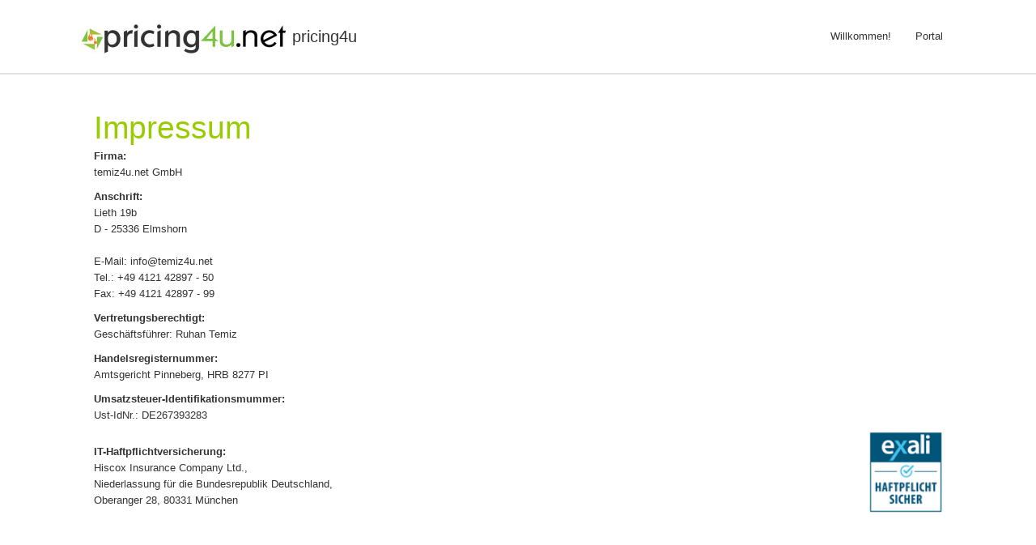

--- FILE ---
content_type: text/html;charset=UTF-8
request_url: https://pricing4u.net/impressum?p_p_auth=emQLYKX1&p_p_id=49&p_p_lifecycle=1&p_p_state=normal&p_p_mode=view&_49_struts_action=%2Fmy_sites%2Fview&_49_groupId=10157&_49_privateLayout=false
body_size: 4751
content:
<!DOCTYPE html> <html class="aui ltr" dir="ltr" lang="de-DE"> <head> <title>Impressum - pricing4u</title> <meta content="initial-scale=1.0, width=device-width" name="viewport" /> <meta content="text/html; charset=UTF-8" http-equiv="content-type" /> <link href="https://pricing4u.net/business-theme/images/favicon.ico" rel="Shortcut Icon" /> <link href="https&#x3a;&#x2f;&#x2f;pricing4u&#x2e;net&#x2f;impressum&#x3f;p_p_auth&#x3d;emQLYKX1&#x26;p_p_id&#x3d;49&#x26;p_p_lifecycle&#x3d;1&#x26;p_p_state&#x3d;normal&#x26;p_p_mode&#x3d;view&#x26;_49_struts_action&#x3d;&#x25;2Fmy_sites&#x25;2Fview&#x26;_49_groupId&#x3d;10157&#x26;_49_privateLayout&#x3d;false" rel="canonical" /> <link href="https&#x3a;&#x2f;&#x2f;pricing4u&#x2e;net&#x2f;en&#x2f;impressum&#x3f;p_p_auth&#x3d;emQLYKX1&#x26;p_p_id&#x3d;49&#x26;p_p_lifecycle&#x3d;1&#x26;p_p_state&#x3d;normal&#x26;p_p_mode&#x3d;view&#x26;_49_struts_action&#x3d;&#x25;2Fmy_sites&#x25;2Fview&#x26;_49_groupId&#x3d;10157&#x26;_49_privateLayout&#x3d;false" hreflang="en-GB" rel="alternate" /> <link href="https&#x3a;&#x2f;&#x2f;pricing4u&#x2e;net&#x2f;impressum&#x3f;p_p_auth&#x3d;emQLYKX1&#x26;p_p_id&#x3d;49&#x26;p_p_lifecycle&#x3d;1&#x26;p_p_state&#x3d;normal&#x26;p_p_mode&#x3d;view&#x26;_49_struts_action&#x3d;&#x25;2Fmy_sites&#x25;2Fview&#x26;_49_groupId&#x3d;10157&#x26;_49_privateLayout&#x3d;false" hreflang="x-default" rel="alternate" /> <link href="https&#x3a;&#x2f;&#x2f;pricing4u&#x2e;net&#x2f;impressum&#x3f;p_p_auth&#x3d;emQLYKX1&#x26;p_p_id&#x3d;49&#x26;p_p_lifecycle&#x3d;1&#x26;p_p_state&#x3d;normal&#x26;p_p_mode&#x3d;view&#x26;_49_struts_action&#x3d;&#x25;2Fmy_sites&#x25;2Fview&#x26;_49_groupId&#x3d;10157&#x26;_49_privateLayout&#x3d;false" hreflang="de-DE" rel="alternate" /> <link class="lfr-css-file" href="https&#x3a;&#x2f;&#x2f;pricing4u&#x2e;net&#x2f;business-theme&#x2f;css&#x2f;aui&#x2e;css&#x3f;browserId&#x3d;other&#x26;themeId&#x3d;amivariusbusinesstheme_WAR_businesstheme&#x26;languageId&#x3d;de_DE&#x26;b&#x3d;6204&#x26;t&#x3d;1450087962000" rel="stylesheet" type="text/css" /> <link href="&#x2f;html&#x2f;css&#x2f;main&#x2e;css&#x3f;browserId&#x3d;other&#x26;themeId&#x3d;amivariusbusinesstheme_WAR_businesstheme&#x26;languageId&#x3d;de_DE&#x26;b&#x3d;6204&#x26;t&#x3d;1447946690000" rel="stylesheet" type="text/css" /> <link href="https://pricing4u.net/html/portlet/journal_content/css/main.css?browserId=other&amp;themeId=amivariusbusinesstheme_WAR_businesstheme&amp;languageId=de_DE&amp;b=6204&amp;t=1768521263000" rel="stylesheet" type="text/css" /> <link href="https://pricing4u.net/notifications-portlet/notifications/css/main.css?browserId=other&amp;themeId=amivariusbusinesstheme_WAR_businesstheme&amp;languageId=de_DE&amp;b=6204&amp;t=1768521257000" rel="stylesheet" type="text/css" /> <script type="text/javascript">
	// <![CDATA[
		var Liferay = {
			Browser: {
				acceptsGzip: function() {
					return true;
				},
				getMajorVersion: function() {
					return 131.0;
				},
				getRevision: function() {
					return "537.36";
				},
				getVersion: function() {
					return "131.0";
				},
				isAir: function() {
					return false;
				},
				isChrome: function() {
					return true;
				},
				isFirefox: function() {
					return false;
				},
				isGecko: function() {
					return true;
				},
				isIe: function() {
					return false;
				},
				isIphone: function() {
					return false;
				},
				isLinux: function() {
					return false;
				},
				isMac: function() {
					return true;
				},
				isMobile: function() {
					return false;
				},
				isMozilla: function() {
					return false;
				},
				isOpera: function() {
					return false;
				},
				isRtf: function() {
					return true;
				},
				isSafari: function() {
					return true;
				},
				isSun: function() {
					return false;
				},
				isWap: function() {
					return false;
				},
				isWapXhtml: function() {
					return false;
				},
				isWebKit: function() {
					return true;
				},
				isWindows: function() {
					return false;
				},
				isWml: function() {
					return false;
				}
			},

			Data: {
				NAV_SELECTOR: '#navigation',

				isCustomizationView: function() {
					return false;
				},

				notices: [
					null

					

					
				]
			},

			ThemeDisplay: {
				
					getLayoutId: function() {
						return "2";
					},
					getLayoutURL: function() {
						return "https://pricing4u.net/impressum";
					},
					getParentLayoutId: function() {
						return "0";
					},
					isPrivateLayout: function() {
						return "false";
					},
					isVirtualLayout: function() {
						return false;
					},
				

				getBCP47LanguageId: function() {
					return "de-DE";
				},
				getCDNBaseURL: function() {
					return "https://pricing4u.net";
				},
				getCDNDynamicResourcesHost: function() {
					return "";
				},
				getCDNHost: function() {
					return "";
				},
				getCompanyId: function() {
					return "10132";
				},
				getCompanyGroupId: function() {
					return "10165";
				},
				getDefaultLanguageId: function() {
					return "de_DE";
				},
				getDoAsUserIdEncoded: function() {
					return "";
				},
				getLanguageId: function() {
					return "de_DE";
				},
				getParentGroupId: function() {
					return "10157";
				},
				getPathContext: function() {
					return "";
				},
				getPathImage: function() {
					return "/image";
				},
				getPathJavaScript: function() {
					return "/html/js";
				},
				getPathMain: function() {
					return "/c";
				},
				getPathThemeImages: function() {
					return "https://pricing4u.net/business-theme/images";
				},
				getPathThemeRoot: function() {
					return "/business-theme";
				},
				getPlid: function() {
					return "11108";
				},
				getPortalURL: function() {
					return "https://pricing4u.net";
				},
				getPortletSetupShowBordersDefault: function() {
					return false;
				},
				getScopeGroupId: function() {
					return "10157";
				},
				getScopeGroupIdOrLiveGroupId: function() {
					return "10157";
				},
				getSessionId: function() {
					
						
						
							return "";
						
					
				},
				getSiteGroupId: function() {
					return "10157";
				},
				getURLControlPanel: function() {
					return "/group/control_panel?refererPlid=11108";
				},
				getURLHome: function() {
					return "https\x3a\x2f\x2fpricing4u\x2enet\x2fweb\x2fguest";
				},
				getUserId: function() {
					return "10135";
				},
				getUserName: function() {
					
						
						
							return "";
						
					
				},
				isAddSessionIdToURL: function() {
					return false;
				},
				isFreeformLayout: function() {
					return false;
				},
				isImpersonated: function() {
					return false;
				},
				isSignedIn: function() {
					return false;
				},
				isStateExclusive: function() {
					return false;
				},
				isStateMaximized: function() {
					return false;
				},
				isStatePopUp: function() {
					return false;
				}
			},

			PropsValues: {
				NTLM_AUTH_ENABLED: false
			}
		};

		var themeDisplay = Liferay.ThemeDisplay;

		

		Liferay.AUI = {
			getAvailableLangPath: function() {
				return 'available_languages.jsp?browserId=other&themeId=amivariusbusinesstheme_WAR_businesstheme&colorSchemeId=01&minifierType=js&languageId=de_DE&b=6204&t=1447947330000';
			},
			getCombine: function() {
				return true;
			},
			getComboPath: function() {
				return '/combo/?browserId=other&minifierType=&languageId=de_DE&b=6204&t=1447947330000&';
			},
			getFilter: function() {
				
					
						return 'min';
					
					
					
				
			},
			getJavaScriptRootPath: function() {
				return '/html/js';
			},
			getLangPath: function() {
				return 'aui_lang.jsp?browserId=other&themeId=amivariusbusinesstheme_WAR_businesstheme&colorSchemeId=01&minifierType=js&languageId=de_DE&b=6204&t=1447947330000';
			},
			getStaticResourceURLParams: function() {
				return '?browserId=other&minifierType=&languageId=de_DE&b=6204&t=1447947330000';
			}
		};

		Liferay.authToken = 'MfGOhQeE';

		

		Liferay.currentURL = '\x2fimpressum\x3fp_p_auth\x3demQLYKX1\x26p_p_id\x3d49\x26p_p_lifecycle\x3d1\x26p_p_state\x3dnormal\x26p_p_mode\x3dview\x26_49_struts_action\x3d\x252Fmy_sites\x252Fview\x26_49_groupId\x3d10157\x26_49_privateLayout\x3dfalse';
		Liferay.currentURLEncoded = '%2Fimpressum%3Fp_p_auth%3DemQLYKX1%26p_p_id%3D49%26p_p_lifecycle%3D1%26p_p_state%3Dnormal%26p_p_mode%3Dview%26_49_struts_action%3D%252Fmy_sites%252Fview%26_49_groupId%3D10157%26_49_privateLayout%3Dfalse';
	// ]]>
</script> <script src="/html/js/barebone.jsp?browserId=other&amp;themeId=amivariusbusinesstheme_WAR_businesstheme&amp;colorSchemeId=01&amp;minifierType=js&amp;minifierBundleId=javascript.barebone.files&amp;languageId=de_DE&amp;b=6204&amp;t=1447947330000" type="text/javascript"></script> <script type="text/javascript">
	// <![CDATA[
		

			

			
				Liferay.Portlet.list = ['56_INSTANCE_08hZ', '56'];
			
		

		

		
	// ]]>
</script> <link class="lfr-css-file" href="https&#x3a;&#x2f;&#x2f;pricing4u&#x2e;net&#x2f;business-theme&#x2f;css&#x2f;main&#x2e;css&#x3f;browserId&#x3d;other&#x26;themeId&#x3d;amivariusbusinesstheme_WAR_businesstheme&#x26;languageId&#x3d;de_DE&#x26;b&#x3d;6204&#x26;t&#x3d;1450087962000" rel="stylesheet" type="text/css" /> <style type="text/css">

		

			

		

			

				

					

#p_p_id_56_INSTANCE_08hZ_ .portlet-borderless-container {
border-width:;
border-style:
}




				

			

		

			

		

			

		

			

		

	</style> <style type="text/css">
body, .aui body { font-size: 13px; font-family: 'Open Sans','Helvetica Neue',Helvetica,Arial,sans-serif; }
.aui h1, .aui h2, .aui h3, .aui h4, .aui h5, .aui h6 { font-family: 'Open Sans',Ubuntu,Helvetica,Arial,sans-serif; }
.aui .btn-primary, .aui .btn-primary:hover, .aui .btn-primary:focus, .aui .btn-primary:active, .aui .btn-primary.active, .aui .btn-primary.disabled, .aui .btn-primary[disabled],
.aui .btn-success, .aui .btn-success:hover, .aui .btn-success:focus, .aui .btn-success:active, .aui .btn-success.active, .aui .btn-success.disabled, .aui .btn-success[disabled],
.aui .btn-group > .btn.active,
.aui .dropdown-menu > li > a:hover, .aui .dropdown-menu > li > a:focus, .aui .dropdown-menu .dropdown-submenu:hover > a, .aui .dropdown-menu .dropdown-submenu:focus > a,
.aui .nav-list > .active > a, .aui .nav-list > .active > a:hover, .aui .nav-list > .active > a:focus
/* ,.aui #navigation a:hover, .aui #navigation li.selected > a, .aui #navigation .nav > .active > a, .aui #navigation .nav li.active > a */
{ background: #C3512F; background-color: #C3512F; }
.notifications-portlet .nav a:hover, .notifications-portlet .nav a.selected,
.aui .dockbar .dockbar-user-notifications .user-notifications-count,
.aui .dockbar .notifications-portlet .user-notifications-count,
.aui .dockbar .container .btn .user-avatar-image,
.aui .dockbar .nav li.dropdown.user-avatar .user-avatar-image,
.aui .nav-pills > .active > a,
.aui .nav-pills > .active > a:hover,
.aui .nav-pills > .active > a:focus,
.aui .badge-info,
.textboxlistentry { background: #C3512F; border-color: #C3512F; }
.aui #navigation ul.nav > li.open > a,
.aui #navigation ul.nav > li.selected > a,
.aui #navigation ul.nav > li.active > a { border-bottom: 2px solid #C3512F; }
.aui a, .aui a:hover, .aui a:active, .aui .tree-pages .tree-node-selected .tree-label a { color: #C3512F; }
.aui header#banner { min-height: 90px; font-size: 13px; background: #FFFFFF; }
.aui h1.site-title { line-height: 90px; }
.aui header#banner h1.site-title a { line-height: 90px; color: #333333; }
.aui header#banner h1.site-title img { max-height: 90px; }
.aui header#banner #navigation ul.nav > li { line-height: 90px; font-family: 'Open Sans',Ubuntu,Helvetica,Arial,sans-serif; }
.aui .dockbar,
.aui #navigation .nav .dropdown-menu,
.aui .dockbar .nav li.dropdown { background: #FFFFFF; }
.search-portlet-container i,
.aui .dockbar .navbar-inner .container .btn-navbar,
.aui .dockbar .nav > li > a { color: #333333; }
.aui #navigation .navbar-inner li a { color: #333333; }
.dockbar > .navbar-inner,
.super-global-container { max-width: 1100px; }
</style> </head> <body class=" yui3-skin-sam controls-visible guest-site signed-out public-page site"> <div class="sticky-footer-pusher"> <a href="#main-content" id="skip-to-content">Zum Inhalt wechseln</a> <header id="banner" role="banner"> <div class="super-global-container"> <div class="container-table"> <nav class="sort-pages modify-pages navbar site-navigation" id="navigation" role="navigation"> <div class="navbar-inner"> <div class="collapse nav-collapse"> <ul aria-label="Site-Seiten" role="menubar" class="nav nav-collapse"> <li class="" id="layout_1" role="presentation"> <a aria-labelledby="layout_1" class="" href="https&#x3a;&#x2f;&#x2f;pricing4u&#x2e;net&#x2f;home" role="menuitem" title="Willkommen!"><span class="menuitemtitle">Willkommen!</span> </a> </li> <li class="" id="layout_6" role="presentation"> <a aria-labelledby="layout_6" class="" href="https&#x3a;&#x2f;&#x2f;pricing4u&#x2e;net&#x2f;portal" role="menuitem" title="Portal"><span class="menuitemtitle">Portal</span> </a> </li> </ul> </div> </div> </nav> <script>
	Liferay.Data.NAV_LIST_SELECTOR = '.navbar-inner .nav-collapse > ul';
</script> <div id="heading"> <h1 class="site-title"> <a class="logo custom-logo" href="https://pricing4u.net/impressum?p_p_auth=VKHI5rYt&amp;p_p_id=49&amp;p_p_lifecycle=1&amp;p_p_state=normal&amp;p_p_mode=view&amp;_49_struts_action=%2Fmy_sites%2Fview&amp;_49_groupId=10157&amp;_49_privateLayout=false" title="Go to pricing4u"> <img alt="pricing4u" height="40" src="/image/layout_set_logo?img_id=10499&amp;t=1768521856117" width="255" /> <span class="site-name" title="Go to pricing4u"> pricing4u </span> </a> </h1> </div> </div> </div> </header> <div class="super-global-container"> <div class="container-table"> <div class="container-fluid container-table-cell animated" id="wrapper"> <div id="content"> <div class="columns-1" id="main-content" role="main"> <div class="portlet-layout row-fluid"> <div class="portlet-column portlet-column-only span12" id="column-1"> <div class="portlet-dropzone portlet-column-content portlet-column-content-only" id="layout-column_column-1"> <div class="portlet-boundary portlet-boundary_56_ portlet-static portlet-static-end portlet-borderless portlet-journal-content " id="p_p_id_56_INSTANCE_08hZ_" > <span id="p_56_INSTANCE_08hZ"></span> <div class="portlet-borderless-container" style=""> <div class="portlet-body"> <div class="journal-content-article"> <h1><span style="color: rgb(153, 204, 0);">Impressum</span></h1> <p><strong>Firma:</strong><br /> temiz4u.net GmbH</p> <p><strong>Anschrift:</strong><br /> Lieth 19b<br /> D - 25336 Elmshorn<br /> <br /> E-Mail: info@temiz4u.net<br /> Tel.: +49 4121 42897 - 50&nbsp;&nbsp;&nbsp;<br /> Fax: +49 4121 42897 - 99</p> <p><strong>Vertretungsberechtigt:</strong><br /> Geschäftsführer: Ruhan Temiz</p> <p><strong>Handelsregisternummer:</strong><br /> Amtsgericht Pinneberg, HRB 8277 PI</p> <p><strong>Umsatzsteuer-Identifikationsmummer:</strong><br /> Ust-IdNr.: DE267393283</p> <table border="0" cellpadding="0" cellspacing="0" style="width: 100%; height: 100%;"> <tbody> <tr> <td><strong>IT-Haftpflichtversicherung:</strong><br /> Hiscox Insurance Company Ltd.,<br /> Niederlassung für die Bundesrepublik Deutschland,<br /> Oberanger 28, 80331 München</td> <td> <p style="text-align: right;"><a href="http://www.exali.de/siegel/temiz4unet-GmbH" target="_blank" title="Mehr Informationen zur Berufshaftpflicht von temiz4u.net GmbH, Elmshorn"><img alt="Mehr Informationen zur Berufshaftpflicht von temiz4u.net GmbH, Elmshorn" border="0" height="90" src="http://www.exali.de/siegel/Haftpflicht_Net-IT_Siegel_2_780ca96a9c19bbd38f642ee2a26c938b.png" width="90" /></a></p> </td> </tr> </tbody> </table> </div> <div class="entry-links"> </div> </div> </div> </div> </div> </div> </div> </div> <div class="portlet-boundary portlet-boundary_1_WAR_chatportlet_ portlet-static portlet-static-end portlet-borderless chat-portlet " id="p_p_id_1_WAR_chatportlet_" > <span id="p_1_WAR_chatportlet"></span> </div> <form action="#" id="hrefFm" method="post" name="hrefFm"> <span></span> </form> </div> </div> </div> </div> <div id="sticky-footer-push"></div> </div> <script src="https://pricing4u.net/notifications-portlet/notifications/js/main.js?browserId=other&amp;minifierType=js&amp;languageId=de_DE&amp;b=6204&amp;t=1768521257000" type="text/javascript"></script> <script type="text/javascript">
// <![CDATA[

	Liferay.Util.addInputFocus();

	

	
		
		

			

			
		
	

// ]]>
</script> <script type="text/javascript">
// <![CDATA[

			Liferay.Portlet.onLoad(
				{
					canEditTitle: false,
					columnPos: 0,
					isStatic: 'end',
					namespacedId: 'p_p_id_56_INSTANCE_08hZ_',
					portletId: '56_INSTANCE_08hZ',
					refreshURL: '\x2fc\x2fportal\x2frender_portlet\x3fp_l_id\x3d11108\x26p_p_id\x3d56_INSTANCE_08hZ\x26p_p_lifecycle\x3d0\x26p_t_lifecycle\x3d1\x26p_p_state\x3dnormal\x26p_p_mode\x3dview\x26p_p_col_id\x3dcolumn-1\x26p_p_col_pos\x3d0\x26p_p_col_count\x3d1\x26p_p_isolated\x3d1\x26currentURL\x3d\x252Fimpressum\x253Fp_p_auth\x253DemQLYKX1\x2526p_p_id\x253D49\x2526p_p_lifecycle\x253D1\x2526p_p_state\x253Dnormal\x2526p_p_mode\x253Dview\x2526_49_struts_action\x253D\x25252Fmy_sites\x25252Fview\x2526_49_groupId\x253D10157\x2526_49_privateLayout\x253Dfalse'
				}
			);
		
			Liferay.Portlet.onLoad(
				{
					canEditTitle: false,
					columnPos: 0,
					isStatic: 'end',
					namespacedId: 'p_p_id_1_WAR_chatportlet_',
					portletId: '1_WAR_chatportlet',
					refreshURL: '\x2fc\x2fportal\x2frender_portlet\x3fp_l_id\x3d11108\x26p_p_id\x3d1_WAR_chatportlet\x26p_p_lifecycle\x3d0\x26p_t_lifecycle\x3d1\x26p_p_state\x3dnormal\x26p_p_mode\x3dview\x26p_p_col_id\x3dnull\x26p_p_col_pos\x3dnull\x26p_p_col_count\x3dnull\x26p_p_static\x3d1\x26p_p_isolated\x3d1\x26currentURL\x3d\x252Fimpressum\x253Fp_p_auth\x253DemQLYKX1\x2526p_p_id\x253D49\x2526p_p_lifecycle\x253D1\x2526p_p_state\x253Dnormal\x2526p_p_mode\x253Dview\x2526_49_struts_action\x253D\x25252Fmy_sites\x25252Fview\x2526_49_groupId\x253D10157\x2526_49_privateLayout\x253Dfalse\x26_49_privateLayout\x3dfalse\x26_49_struts_action\x3d\x252Fmy_sites\x252Fview\x26_49_groupId\x3d10157'
				}
			);
		AUI().use('aui-base', 'liferay-menu', 'liferay-notice', 'liferay-poller', 'liferay-session', function(A) {(function() {
	Liferay.Util.addInputType();

	Liferay.Portlet.ready(
		function(portletId, node) {
			Liferay.Util.addInputType(node);
		}
	);

	if (A.UA.mobile) {
		Liferay.Util.addInputCancel();
	}
})();(function() {
	new Liferay.Menu();

	var liferayNotices = Liferay.Data.notices;

	for (var i = 1; i < liferayNotices.length; i++) {
		new Liferay.Notice(liferayNotices[i]);
	}

	
})();(function() {
			Liferay.Session = new Liferay.SessionBase(
				{
					autoExtend: true,
					sessionLength: 30,
					redirectOnExpire: false,
					redirectUrl: 'https\x3a\x2f\x2fpricing4u\x2enet\x2fweb\x2fguest',
					warningLength: 1
				}
			);

			
		})();});
// ]]>
</script> <script src="https://pricing4u.net/business-theme/js/main.js?browserId=other&amp;minifierType=js&amp;languageId=de_DE&amp;b=6204&amp;t=1450087962000" type="text/javascript"></script> <script type="text/javascript">
		// <![CDATA[
			

			
		// ]]>
	</script> </body> </html> 

--- FILE ---
content_type: text/css
request_url: https://pricing4u.net/html/css/main.css?browserId=other&themeId=amivariusbusinesstheme_WAR_businesstheme&languageId=de_DE&b=6204&t=1447946690000
body_size: 113
content:
@import url(portal/aui_deprecated.css?browserId=other&themeId=amivariusbusinesstheme_WAR_businesstheme&languageId=de_DE&b=6204&t=1447946690000);
@import url(portal_1.css?browserId=other&themeId=amivariusbusinesstheme_WAR_businesstheme&languageId=de_DE&b=6204&t=1447946690000);
@import url(portal_2.css?browserId=other&themeId=amivariusbusinesstheme_WAR_businesstheme&languageId=de_DE&b=6204&t=1447946690000);
@import url(taglib_1.css?browserId=other&themeId=amivariusbusinesstheme_WAR_businesstheme&languageId=de_DE&b=6204&t=1447946690000);
@import url(taglib_2.css?browserId=other&themeId=amivariusbusinesstheme_WAR_businesstheme&languageId=de_DE&b=6204&t=1447946690000);
@import url(portal/accessibility.css?browserId=other&themeId=amivariusbusinesstheme_WAR_businesstheme&languageId=de_DE&b=6204&t=1447946690000);



--- FILE ---
content_type: text/css
request_url: https://pricing4u.net/business-theme/css/main.css?browserId=other&themeId=amivariusbusinesstheme_WAR_businesstheme&languageId=de_DE&b=6204&t=1450087962000
body_size: 118
content:
@import url(base.css?browserId=other&themeId=amivariusbusinesstheme_WAR_businesstheme&languageId=de_DE&b=6204&t=1450087962000);
@import url(application.css?browserId=other&themeId=amivariusbusinesstheme_WAR_businesstheme&languageId=de_DE&b=6204&t=1450087962000);
@import url(layout.css?browserId=other&themeId=amivariusbusinesstheme_WAR_businesstheme&languageId=de_DE&b=6204&t=1450087962000);
@import url(dockbar.css?browserId=other&themeId=amivariusbusinesstheme_WAR_businesstheme&languageId=de_DE&b=6204&t=1450087962000);
@import url(navigation.css?browserId=other&themeId=amivariusbusinesstheme_WAR_businesstheme&languageId=de_DE&b=6204&t=1450087962000);
@import url(portlet.css?browserId=other&themeId=amivariusbusinesstheme_WAR_businesstheme&languageId=de_DE&b=6204&t=1450087962000);
@import url(extras.css?browserId=other&themeId=amivariusbusinesstheme_WAR_businesstheme&languageId=de_DE&b=6204&t=1450087962000);
@import url(custom.css?browserId=other&themeId=amivariusbusinesstheme_WAR_businesstheme&languageId=de_DE&b=6204&t=1450087962000);



--- FILE ---
content_type: text/css
request_url: https://pricing4u.net/html/css/portal_1.css?browserId=other&themeId=amivariusbusinesstheme_WAR_businesstheme&languageId=de_DE&b=6204&t=1447946690000
body_size: 217
content:
@import url(portal/add_content.css?browserId=other&themeId=amivariusbusinesstheme_WAR_businesstheme&languageId=de_DE&b=6204&t=1447946690000);
@import url(portal/asset_category_selector.css?browserId=other&themeId=amivariusbusinesstheme_WAR_businesstheme&languageId=de_DE&b=6204&t=1447946690000);
@import url(portal/asset_column.css?browserId=other&themeId=amivariusbusinesstheme_WAR_businesstheme&languageId=de_DE&b=6204&t=1447946690000);
@import url(portal/auto_row.css?browserId=other&themeId=amivariusbusinesstheme_WAR_businesstheme&languageId=de_DE&b=6204&t=1447946690000);
@import url(portal/device_preview.css?browserId=other&themeId=amivariusbusinesstheme_WAR_businesstheme&languageId=de_DE&b=6204&t=1447946690000);
@import url(portal/edit_layout.css?browserId=other&themeId=amivariusbusinesstheme_WAR_businesstheme&languageId=de_DE&b=6204&t=1447946690000);
@import url(portal/flyout.css?browserId=other&themeId=amivariusbusinesstheme_WAR_businesstheme&languageId=de_DE&b=6204&t=1447946690000);
@import url(portal/forms.css?browserId=other&themeId=amivariusbusinesstheme_WAR_businesstheme&languageId=de_DE&b=6204&t=1447946690000);
@import url(portal/generic_portal.css?browserId=other&themeId=amivariusbusinesstheme_WAR_businesstheme&languageId=de_DE&b=6204&t=1447946690000);
@import url(portal/generic_portlet.css?browserId=other&themeId=amivariusbusinesstheme_WAR_businesstheme&languageId=de_DE&b=6204&t=1447946690000);
@import url(portal/header_row.css?browserId=other&themeId=amivariusbusinesstheme_WAR_businesstheme&languageId=de_DE&b=6204&t=1447946690000);
@import url(portal/javascript_template.css?browserId=other&themeId=amivariusbusinesstheme_WAR_businesstheme&languageId=de_DE&b=6204&t=1447946690000);
@import url(portal/notifications.css?browserId=other&themeId=amivariusbusinesstheme_WAR_businesstheme&languageId=de_DE&b=6204&t=1447946690000);
@import url(portal/openid.css?browserId=other&themeId=amivariusbusinesstheme_WAR_businesstheme&languageId=de_DE&b=6204&t=1447946690000);
@import url(portal/page_settings.css?browserId=other&themeId=amivariusbusinesstheme_WAR_businesstheme&languageId=de_DE&b=6204&t=1447946690000);
@import url(portal/panel_component.css?browserId=other&themeId=amivariusbusinesstheme_WAR_businesstheme&languageId=de_DE&b=6204&t=1447946690000);
@import url(portal/panel_page.css?browserId=other&themeId=amivariusbusinesstheme_WAR_businesstheme&languageId=de_DE&b=6204&t=1447946690000);



--- FILE ---
content_type: text/css
request_url: https://pricing4u.net/html/css/portal_2.css?browserId=other&themeId=amivariusbusinesstheme_WAR_businesstheme&languageId=de_DE&b=6204&t=1447946690000
body_size: 180
content:
@import url(portal/pagination.css?browserId=other&themeId=amivariusbusinesstheme_WAR_businesstheme&languageId=de_DE&b=6204&t=1447946690000);
@import url(portal/panel_pagination.css?browserId=other&themeId=amivariusbusinesstheme_WAR_businesstheme&languageId=de_DE&b=6204&t=1447946690000);
@import url(portal/portlet_css_editor.css?browserId=other&themeId=amivariusbusinesstheme_WAR_businesstheme&languageId=de_DE&b=6204&t=1447946690000);
@import url(portal/portlet_item.css?browserId=other&themeId=amivariusbusinesstheme_WAR_businesstheme&languageId=de_DE&b=6204&t=1447946690000);
@import url(portal/position_helper.css?browserId=other&themeId=amivariusbusinesstheme_WAR_businesstheme&languageId=de_DE&b=6204&t=1447946690000);
@import url(portal/preview.css?browserId=other&themeId=amivariusbusinesstheme_WAR_businesstheme&languageId=de_DE&b=6204&t=1447946690000);
@import url(portal/rich_editor.css?browserId=other&themeId=amivariusbusinesstheme_WAR_businesstheme&languageId=de_DE&b=6204&t=1447946690000);
@import url(portal/search_combobox.css?browserId=other&themeId=amivariusbusinesstheme_WAR_businesstheme&languageId=de_DE&b=6204&t=1447946690000);
@import url(portal/separator.css?browserId=other&themeId=amivariusbusinesstheme_WAR_businesstheme&languageId=de_DE&b=6204&t=1447946690000);
@import url(portal/tag_selector.css?browserId=other&themeId=amivariusbusinesstheme_WAR_businesstheme&languageId=de_DE&b=6204&t=1447946690000);
@import url(portal/toolbar.css?browserId=other&themeId=amivariusbusinesstheme_WAR_businesstheme&languageId=de_DE&b=6204&t=1447946690000);
@import url(portal/translation_manager.css?browserId=other&themeId=amivariusbusinesstheme_WAR_businesstheme&languageId=de_DE&b=6204&t=1447946690000);
@import url(portal/tree.css?browserId=other&themeId=amivariusbusinesstheme_WAR_businesstheme&languageId=de_DE&b=6204&t=1447946690000);
@import url(portal/undo_manager.css?browserId=other&themeId=amivariusbusinesstheme_WAR_businesstheme&languageId=de_DE&b=6204&t=1447946690000);
@import url(portal/uploader.css?browserId=other&themeId=amivariusbusinesstheme_WAR_businesstheme&languageId=de_DE&b=6204&t=1447946690000);



--- FILE ---
content_type: text/css
request_url: https://pricing4u.net/html/css/taglib_1.css?browserId=other&themeId=amivariusbusinesstheme_WAR_businesstheme&languageId=de_DE&b=6204&t=1447946690000
body_size: 258
content:
@import url(taglib/app_view_common.css?browserId=other&themeId=amivariusbusinesstheme_WAR_businesstheme&languageId=de_DE&b=6204&t=1447946690000);
@import url(taglib/app_view_entry.css?browserId=other&themeId=amivariusbusinesstheme_WAR_businesstheme&languageId=de_DE&b=6204&t=1447946690000);
@import url(taglib/app_view_navigation_item.css?browserId=other&themeId=amivariusbusinesstheme_WAR_businesstheme&languageId=de_DE&b=6204&t=1447946690000);
@import url(taglib/app_view_search_entry.css?browserId=other&themeId=amivariusbusinesstheme_WAR_businesstheme&languageId=de_DE&b=6204&t=1447946690000);
@import url(taglib/app_view_toolbar.css?browserId=other&themeId=amivariusbusinesstheme_WAR_businesstheme&languageId=de_DE&b=6204&t=1447946690000);
@import url(taglib/asset_categories_summary.css?browserId=other&themeId=amivariusbusinesstheme_WAR_businesstheme&languageId=de_DE&b=6204&t=1447946690000);
@import url(taglib/asset_links.css?browserId=other&themeId=amivariusbusinesstheme_WAR_businesstheme&languageId=de_DE&b=6204&t=1447946690000);
@import url(taglib/button.css?browserId=other&themeId=amivariusbusinesstheme_WAR_businesstheme&languageId=de_DE&b=6204&t=1447946690000);
@import url(taglib/calendar.css?browserId=other&themeId=amivariusbusinesstheme_WAR_businesstheme&languageId=de_DE&b=6204&t=1447946690000);
@import url(taglib/captcha.css?browserId=other&themeId=amivariusbusinesstheme_WAR_businesstheme&languageId=de_DE&b=6204&t=1447946690000);
@import url(taglib/categorization_filter.css?browserId=other&themeId=amivariusbusinesstheme_WAR_businesstheme&languageId=de_DE&b=6204&t=1447946690000);
@import url(taglib/ddm_template.css?browserId=other&themeId=amivariusbusinesstheme_WAR_businesstheme&languageId=de_DE&b=6204&t=1447946690000);
@import url(taglib/diff.css?browserId=other&themeId=amivariusbusinesstheme_WAR_businesstheme&languageId=de_DE&b=6204&t=1447946690000);
@import url(taglib/diff_html.css?browserId=other&themeId=amivariusbusinesstheme_WAR_businesstheme&languageId=de_DE&b=6204&t=1447946690000);
@import url(taglib/discussion.css?browserId=other&themeId=amivariusbusinesstheme_WAR_businesstheme&languageId=de_DE&b=6204&t=1447946690000);
@import url(taglib/flags.css?browserId=other&themeId=amivariusbusinesstheme_WAR_businesstheme&languageId=de_DE&b=6204&t=1447946690000);
@import url(taglib/form_navigator.css?browserId=other&themeId=amivariusbusinesstheme_WAR_businesstheme&languageId=de_DE&b=6204&t=1447946690000);
@import url(taglib/header.css?browserId=other&themeId=amivariusbusinesstheme_WAR_businesstheme&languageId=de_DE&b=6204&t=1447946690000);
@import url(taglib/icon.css?browserId=other&themeId=amivariusbusinesstheme_WAR_businesstheme&languageId=de_DE&b=6204&t=1447946690000);
@import url(taglib/icon_help.css?browserId=other&themeId=amivariusbusinesstheme_WAR_businesstheme&languageId=de_DE&b=6204&t=1447946690000);
@import url(taglib/icon_list.css?browserId=other&themeId=amivariusbusinesstheme_WAR_businesstheme&languageId=de_DE&b=6204&t=1447946690000);
@import url(taglib/icon_menu.css?browserId=other&themeId=amivariusbusinesstheme_WAR_businesstheme&languageId=de_DE&b=6204&t=1447946690000);
@import url(taglib/input_localized.css?browserId=other&themeId=amivariusbusinesstheme_WAR_businesstheme&languageId=de_DE&b=6204&t=1447946690000);
@import url(taglib/input_move_boxes.css?browserId=other&themeId=amivariusbusinesstheme_WAR_businesstheme&languageId=de_DE&b=6204&t=1447946690000);



--- FILE ---
content_type: text/css
request_url: https://pricing4u.net/html/css/taglib_2.css?browserId=other&themeId=amivariusbusinesstheme_WAR_businesstheme&languageId=de_DE&b=6204&t=1447946690000
body_size: 249
content:
@import url(taglib/field_wrapper.css?browserId=other&themeId=amivariusbusinesstheme_WAR_businesstheme&languageId=de_DE&b=6204&t=1447946690000);
@import url(taglib/input_permissions.css?browserId=other&themeId=amivariusbusinesstheme_WAR_businesstheme&languageId=de_DE&b=6204&t=1447946690000);
@import url(taglib/input_repeat.css?browserId=other&themeId=amivariusbusinesstheme_WAR_businesstheme&languageId=de_DE&b=6204&t=1447946690000);
@import url(taglib/language.css?browserId=other&themeId=amivariusbusinesstheme_WAR_businesstheme&languageId=de_DE&b=6204&t=1447946690000);
@import url(taglib/logo_selector.css?browserId=other&themeId=amivariusbusinesstheme_WAR_businesstheme&languageId=de_DE&b=6204&t=1447946690000);
@import url(taglib/navbar.css?browserId=other&themeId=amivariusbusinesstheme_WAR_businesstheme&languageId=de_DE&b=6204&t=1447946690000);
@import url(taglib/preview.css?browserId=other&themeId=amivariusbusinesstheme_WAR_businesstheme&languageId=de_DE&b=6204&t=1447946690000);
@import url(taglib/ratings.css?browserId=other&themeId=amivariusbusinesstheme_WAR_businesstheme&languageId=de_DE&b=6204&t=1447946690000);
@import url(taglib/rss_settings.css?browserId=other&themeId=amivariusbusinesstheme_WAR_businesstheme&languageId=de_DE&b=6204&t=1447946690000);
@import url(taglib/search_container.css?browserId=other&themeId=amivariusbusinesstheme_WAR_businesstheme&languageId=de_DE&b=6204&t=1447946690000);
@import url(taglib/search_iterator.css?browserId=other&themeId=amivariusbusinesstheme_WAR_businesstheme&languageId=de_DE&b=6204&t=1447946690000);
@import url(taglib/search_toggle.css?browserId=other&themeId=amivariusbusinesstheme_WAR_businesstheme&languageId=de_DE&b=6204&t=1447946690000);
@import url(taglib/sites_directory.css?browserId=other&themeId=amivariusbusinesstheme_WAR_businesstheme&languageId=de_DE&b=6204&t=1447946690000);
@import url(taglib/social_activities.css?browserId=other&themeId=amivariusbusinesstheme_WAR_businesstheme&languageId=de_DE&b=6204&t=1447946690000);
@import url(taglib/social_bookmarks.css?browserId=other&themeId=amivariusbusinesstheme_WAR_businesstheme&languageId=de_DE&b=6204&t=1447946690000);
@import url(taglib/tags_summary.css?browserId=other&themeId=amivariusbusinesstheme_WAR_businesstheme&languageId=de_DE&b=6204&t=1447946690000);
@import url(taglib/trash_common.css?browserId=other&themeId=amivariusbusinesstheme_WAR_businesstheme&languageId=de_DE&b=6204&t=1447946690000);
@import url(taglib/user_display.css?browserId=other&themeId=amivariusbusinesstheme_WAR_businesstheme&languageId=de_DE&b=6204&t=1447946690000);
@import url(taglib/webdav.css?browserId=other&themeId=amivariusbusinesstheme_WAR_businesstheme&languageId=de_DE&b=6204&t=1447946690000);
@import url(taglib/workflow_status.css?browserId=other&themeId=amivariusbusinesstheme_WAR_businesstheme&languageId=de_DE&b=6204&t=1447946690000);



--- FILE ---
content_type: text/css
request_url: https://pricing4u.net/html/css/portal/position_helper.css?browserId=other&themeId=amivariusbusinesstheme_WAR_businesstheme&languageId=de_DE&b=6204&t=1447946690000
body_size: 4
content:
.lfr-position-helper {
  position: absolute;
  z-index: 10000; }

--- FILE ---
content_type: text/css
request_url: https://pricing4u.net/html/css/portal/uploader.css?browserId=other&themeId=amivariusbusinesstheme_WAR_businesstheme&languageId=de_DE&b=6204&t=1447946690000
body_size: 1528
content:
.lfr-dynamic-uploader {
  display: table;
  table-layout: fixed;
  width: 100%; }

.lfr-upload-container {
  margin-bottom: 1em; }
  .lfr-upload-container .upload-target {
    border: 3px dashed transparent;
    margin-bottom: 1em;
    min-height: 30px;
    padding: 30px 0;
    position: relative;
    text-align: center; }
    .lfr-upload-container .upload-target h4 span {
      display: block;
      margin: 5px 0; }
    .lfr-upload-container .upload-target .or-text {
      font-size: 0.8em; }
  .lfr-upload-container .manage-upload-target {
    padding: 5px 0 0 0;
    position: relative; }
  .lfr-upload-container .browse-button-container {
    padding-top: 5px; }
  .lfr-upload-container a.cancel-uploads {
    float: right;
    margin-right: 0; }
  .lfr-upload-container a.clear-uploads {
    float: right;
    padding-left: 16px; }
  .lfr-upload-container .upload-file {
    border: 1px solid transparent;
    display: block;
    margin: 0.3em 0;
    overflow: hidden;
    padding: 5px;
    padding-left: 25px;
    position: relative; }
    .lfr-upload-container .upload-file.upload-complete.file-saved {
      padding-left: 25px; }
    .lfr-upload-container .upload-file .file-title {
      display: inline-block;
      max-width: 95%;
      overflow: hidden;
      padding-right: 16px;
      text-overflow: ellipsis;
      vertical-align: middle;
      white-space: nowrap; }
  .lfr-upload-container .upload-list-info {
    margin: 1em 0 0.5em; }
  .lfr-upload-container .cancel-button {
    position: absolute;
    right: 5px;
    margin-top: -0.85em;
    overflow: hidden;
    position: absolute;
    top: 50%;
    white-space: nowrap;
    width: 0; }
    .lfr-upload-container .cancel-button:hover {
      padding-right: 5px;
      white-space: normal;
      width: auto; }
  .lfr-upload-container .delete-button {
    height: 16px;
    margin-top: -8px;
    padding: 0;
    position: absolute;
    right: 5px;
    text-indent: -9999em;
    top: 50%;
    width: 16px; }
  .lfr-upload-container .file-added .success-message {
    float: right; }
  .lfr-upload-container .upload-error {
    filter: progid:DXImageTransform.Microsoft.Alpha(Opacity=100);
    opacity: 1;
    padding-left: 25px; }
  .lfr-upload-container .upload-complete .cancel-button, .lfr-upload-container .delete-button, .lfr-upload-container .upload-complete.file-saved .delete-button, .lfr-upload-container .upload-complete.upload-error .delete-button {
    display: none; }
  .lfr-upload-container .multiple-files .upload-error .error-message {
    display: block; }
  .lfr-upload-container .single-file .upload-error {
    list-style: none;
    margin-top: 1em; }
    .lfr-upload-container .single-file .upload-error .upload-error-message {
      margin-bottom: 0.5em; }
  .lfr-upload-container .upload-complete {
    padding-left: 5px; }
    .lfr-upload-container .upload-complete .select-file {
      left: 5px;
      margin-top: -7px;
      position: absolute;
      top: 50%; }
    .lfr-upload-container .upload-complete .error-message, .lfr-upload-container .upload-complete .success-message {
      margin-left: 1em; }
    .lfr-upload-container .upload-complete .delete-button {
      display: inline; }
  .lfr-upload-container .progress-bar {
    border: 1px solid transparent;
    display: none;
    height: 15px; }
  .lfr-upload-container .progress {
    display: inline-block;
    height: 15px;
    min-width: 20px; }
  .lfr-upload-container .file-uploading .cancel-button {
    margin-top: 1px;
    top: 0; }
  .lfr-upload-container .file-uploading .progress-bar {
    display: block; }

.select-files {
  float: left;
  line-height: 0;
  margin-right: 2px;
  padding: 0;
  padding-left: 5px; }

.lfr-upload-movie {
  bottom: 0;
  height: 1px;
  left: 0pt;
  position: absolute;
  width: 1px;
  z-index: 100000; }

.lfr-upload-movie-content {
  overflow: hidden;
  position: fixed; }

.mobile .lfr-upload-container .upload-target .drop-file-text {
  display: none; }

.ie6 .lfr-upload-movie {
  position: static; }
.ie6 .lfr-upload-movie-content {
  position: absolute; }

.upload-drop-intent .lfr-upload-container .upload-target {
  z-index: 100; }

/* Skin */
.lfr-upload-container .upload-target {
  border-color: #DDD; }
  .lfr-upload-container .upload-target h4 span {
    text-transform: lowercase; }
  .lfr-upload-container .upload-target .drop-file-text {
    font-weight: normal; }
.lfr-upload-container a.browse-button {
  background-image: url(/business-theme/images/common/add.png);
  background-repeat: no-repeat;
  color: white;
  font-size: 1.2em;
  font-weight: bold;
  text-decoration: none; }
.lfr-upload-container a.clear-uploads {
  background-image: url(/business-theme/images/common/remove.png);
  background-repeat: no-repeat; }
.lfr-upload-container a.cancel-uploads {
  background-image: url(/business-theme/images/common/close.png);
  background-repeat: no-repeat; }
.lfr-upload-container .multiple-files .upload-file {
  background: url(/business-theme/images/file_system/small/jpg.png) no-repeat 5px 50%; }
  .lfr-upload-container .multiple-files .upload-file.upload-complete {
    background-position: 22px 50%;
    padding-left: 45px; }
    .lfr-upload-container .multiple-files .upload-file.upload-complete.file-saved, .lfr-upload-container .multiple-files .upload-file.upload-complete.upload-error {
      background-position: 5px 50%; }
    .lfr-upload-container .multiple-files .upload-file.upload-complete.file-saved {
      background-image: url(/business-theme/images/common/check.png); }
.lfr-upload-container .upload-file {
  border-color: #CCC;
  font-weight: bold;
  text-shadow: 1px 1px #FFF; }
  .lfr-upload-container .upload-file .file-title {
    font-weight: bold; }
  .lfr-upload-container .upload-file.upload-complete.file-saved {
    background-color: #B4DDAD;
    font-weight: bold;
    filter: progid:DXImageTransform.Microsoft.Alpha(Opacity=60);
    opacity: 0.6; }
.lfr-upload-container .upload-list .upload-file.upload-complete.selected, .lfr-upload-container .upload-list .upload-file.upload-complete.pending-file.selected {
  background-color: #D3E8F1;
  border-color: #38F;
  color: #047;
  text-shadow: 1px 1px #FFF; }
.lfr-upload-container .upload-list-info h4 {
  font-size: 1.3em; }
.lfr-upload-container .cancel-button {
  background-image: url(/business-theme/images/common/delete.png);
  background-repeat: no-repeat;
  background-color: #800;
  color: #FFF;
  text-shadow: 1px 1px #500; }
.lfr-upload-container .delete-button {
  background-image: url(/business-theme/images/portlet/close.png);
  background-repeat: no-repeat;
  font-size: 0; }
.lfr-upload-container .pending-file {
  background-color: #E0E0E0;
  color: #777;
  text-shadow: -1px -1px #FFF; }
.lfr-upload-container .file-added .success-message {
  font-weight: normal; }
.lfr-upload-container .multiple-files .upload-error {
  background-color: #FDD;
  background-image: url(/business-theme/images/messages/error.png);
  border-color: #900;
  color: #900;
  font-weight: normal; }
.lfr-upload-container .upload-complete .error-message, .lfr-upload-container .upload-complete .success-message {
  font-weight: bold; }
.lfr-upload-container .file-uploading {
  background-color: #ffc; }
.lfr-upload-container .progress-bar {
  background: #fff;
  border-color: #83a8d9; }
.lfr-upload-container .progress {
  background: #8db2e3; }

.upload-drop-active .lfr-upload-container .upload-target {
  background-color: #DDEDDE;
  border-color: #7D7;
  border-style: dashed; }

--- FILE ---
content_type: text/css
request_url: https://pricing4u.net/html/css/portal/asset_column.css?browserId=other&themeId=amivariusbusinesstheme_WAR_businesstheme&languageId=de_DE&b=6204&t=1447946690000
body_size: 730
content:
.lfr-asset-column-content {
  margin-right: 1em;
  padding: 0; }

.lfr-asset-column-actions-content {
  overflow: visible; }

.lfr-asset-column-actions .lfr-asset-summary {
  margin-bottom: 2em;
  text-align: center;
  -ms-word-break: break-all;
  word-break: break-all;
  word-break: break-word; }
.lfr-asset-column-actions .lfr-asset-avatar img {
  margin: 0 auto;
  padding-right: 2em; }
.lfr-asset-column-actions .lfr-asset-column-actions-content {
  border: 1px solid transparent;
  padding: 0.7em; }

.lfr-asset-column-details .lfr-asset-description {
  margin: 0.5em auto 2em; }
.lfr-asset-column-details .lfr-asset-icon {
  border-right: 1px solid transparent;
  float: left;
  margin-right: 10px;
  padding-left: 25px;
  padding-right: 10px; }
  .lfr-asset-column-details .lfr-asset-icon.last {
    border-width: 0; }
.lfr-asset-column-details .lfr-asset-date {
  overflow: hidden; }
.lfr-asset-column-details .lfr-asset-items {
  overflow: hidden; }
.lfr-asset-column-details .lfr-asset-downloads {
  padding-left: 0;
  overflow: hidden; }
.lfr-asset-column-details .lfr-asset-metadata {
  clear: both;
  margin-bottom: 1.5em;
  padding-bottom: 1.5em; }
.lfr-asset-column-details .lfr-asset-ratings {
  margin: 2em 0; }
.lfr-asset-column-details .lfr-asset-teams {
  border-right-width: 0; }
.lfr-asset-column-details .taglib-custom-attributes-list label, .lfr-asset-column-details .lfr-asset-field label {
  display: block; }
.lfr-asset-column-details .taglib-custom-attributes-list {
  margin-bottom: 1em; }

.lfr-asset-column-details .lfr-asset-field, .lfr-asset-column-actions .lfr-asset-field {
  clear: left;
  margin: 1em auto; }

.lfr-asset-panels {
  clear: both;
  padding-top: 1em; }

.lfr-asset-panels .lfr-panel, .lfr-asset-column-details .lfr-panel {
  clear: both;
  margin-bottom: 0.2em; }

.lfr-asset-panels .lfr-panel.lfr-extended, .lfr-asset-column-details .lfr-panel.lfr-extended {
  border: 1px solid transparent;
  margin-bottom: 0; }

.lfr-asset-column-details .lfr-panel-container, .lfr-asset-panels .lfr-panel-container {
  border-width: 0; }

/* Skin */
.lfr-asset-column-actions-content {
  background-color: #D7F1FF; }

.lfr-asset-column-actions .lfr-asset-column-actions-content {
  border-color: #88C5D9; }

.lfr-asset-column-details .lfr-asset-categories {
  color: #7D7D7D; }
  .lfr-asset-column-details .lfr-asset-categories .lfr-asset-category {
    color: #555; }
.lfr-asset-column-details .lfr-asset-description {
  color: #444;
  font-style: italic;
  -ms-word-break: break-all;
  word-break: break-all;
  word-break: break-word;
  -webkit-hyphens: auto;
  -moz-hyphens: auto;
  hyphens: auto; }
.lfr-asset-column-details .lfr-asset-icon {
  border-right-color: #999;
  color: #999; }
.lfr-asset-column-details .lfr-asset-author {
  background: url(/business-theme/images/portlet/edit_guest.png) no-repeat 0 50%; }
.lfr-asset-column-details .lfr-asset-date {
  background: url(/business-theme/images/common/date.png) no-repeat 0 50%; }
.lfr-asset-column-details .lfr-asset-subfolders {
  background: url(/business-theme/images/common/folder.png) no-repeat 0 50%; }
.lfr-asset-column-details .lfr-asset-teams {
  background: url(/business-theme/images/common/team_icon.png) no-repeat 0 50%; }
.lfr-asset-column-details .lfr-asset-items {
  background: url(/business-theme/images/common/page.png) no-repeat 0 50%; }
.lfr-asset-column-details .lfr-asset-tags {
  color: #7D7D7D; }
  .lfr-asset-column-details .lfr-asset-tags .tag {
    color: #555; }

.lfr-asset-panels .lfr-panel.lfr-extended, .lfr-asset-column-details .lfr-panel.lfr-extended {
  border-color: #CCC; }

--- FILE ---
content_type: text/css
request_url: https://pricing4u.net/html/css/portal/generic_portlet.css?browserId=other&themeId=amivariusbusinesstheme_WAR_businesstheme&languageId=de_DE&b=6204&t=1447946690000
body_size: 839
content:
.breadcrumbs {
  margin-bottom: 10px;
  margin-left: 0; }

.lfr-button {
  padding: 2px 0 2px 20px; }

.js .controls-hidden .lfr-meta-actions, .js .controls-hidden .portlet-borderless-bar, .js .controls-hidden .portlet-topper-toolbar, .js .controls-hidden .lfr-configurator-visibility {
  display: none; }
.js .page-maximized .portlet-topper-toolbar {
  display: block; }

.configuration-frame, .control-panel-frame {
  border-width: 0;
  overflow: auto;
  width: 100%; }

.float-container:after {
  clear: both;
  content: ".";
  display: block;
  height: 0;
  visibility: hidden; }

.lfr-meta-actions {
  padding-top: 1em; }

.lfr-table {
  border-collapse: collapse;
  clear: both; }
  .lfr-table > tbody > tr > td, .lfr-table > tbody > tr > th, .lfr-table > thead > tr > td, .lfr-table > thead > tr > th, .lfr-table > tfoot > tr > td, .lfr-table > tfoot > tr > th {
    padding: 0 5px;
    -ms-word-break: break-all;
    word-break: break-all;
    word-break: break-word; }
    .lfr-table > tbody > tr > td:first-child, .lfr-table > tbody > tr > td.first-child, .lfr-table > tbody > tr > th:first-child, .lfr-table > tbody > tr > th.first-child, .lfr-table > thead > tr > td:first-child, .lfr-table > thead > tr > td.first-child, .lfr-table > thead > tr > th:first-child, .lfr-table > thead > tr > th.first-child, .lfr-table > tfoot > tr > td:first-child, .lfr-table > tfoot > tr > td.first-child, .lfr-table > tfoot > tr > th:first-child, .lfr-table > tfoot > tr > th.first-child {
      padding-left: 0; }
    .lfr-table > tbody > tr > td:last-child, .lfr-table > tbody > tr > td.last-child, .lfr-table > tbody > tr > th:last-child, .lfr-table > tbody > tr > th.last-child, .lfr-table > thead > tr > td:last-child, .lfr-table > thead > tr > td.last-child, .lfr-table > thead > tr > th:last-child, .lfr-table > thead > tr > th.last-child, .lfr-table > tfoot > tr > td:last-child, .lfr-table > tfoot > tr > td.last-child, .lfr-table > tfoot > tr > th:last-child, .lfr-table > tfoot > tr > th.last-child {
      padding-right: 0; }

.lfr-table-grid .field-hint {
  float: none; }

.lfr-control-links a {
  margin-right: 1em; }

.portlet-toolbar {
  margin-bottom: 1.5em; }

.lfr-change-logo {
  display: block;
  margin-bottom: 10px; }

.lfr-portrait-preview:after {
  clear: both;
  content: ".";
  display: block;
  height: 0;
  visibility: hidden; }
.lfr-portrait-preview .lfr-portrait-preview-img.loading {
  border: 1px solid transparent;
  min-height: 50px;
  min-width: 50px; }

.ie .float-container {
  height: 1%; }

.gecko .lfr-portrait-editor {
  display: table-column; }

/* Skin */
.lfr-button {
  background: url() no-repeat 0 50%; }

.lfr-table > tbody > tr > th, .lfr-table > thead > tr > th, .lfr-table > tfoot > tr > th {
  font-weight: bold; }

.lfr-checkbox-preselected, .lfr-configurator-visibility {
  filter: progid:DXImageTransform.Microsoft.Alpha(Opacity=50);
  opacity: 0.5; }

.lfr-change-logo {
  background: url(/business-theme/images/common/checkerboard.png) repeat 50%; }

.lfr-portrait-preview .lfr-portrait-preview-img.loading {
  background: white url(/business-theme/images/application/loading_indicator.gif) no-repeat 50%;
  border-color: #ccc; }

.ie .lfr-checkbox-preselected, .ie .lfr-configurator-visibility, .ie .lfr-configurator-visibility .portlet-topper {
  zoom: 1; }

--- FILE ---
content_type: text/css
request_url: https://pricing4u.net/html/css/portal/openid.css?browserId=other&themeId=amivariusbusinesstheme_WAR_businesstheme&languageId=de_DE&b=6204&t=1447946690000
body_size: 128
content:
.openid-login input[type="text"] {
  padding-left: 18px; }

.ie6 .openid-login input.text {
  padding-left: 18px; }

/* Skin */
.openid-login input[type="text"] {
  background: url(/business-theme/images/common/openid.gif) no-repeat;
  background-color: #fff;
  background-position: 0 50%;
  color: #000; }

.ie6 .openid-login input.text {
  background: url(/business-theme/images/common/openid.gif) no-repeat;
  background-color: #fff;
  background-position: 0 50%;
  color: #000; }

--- FILE ---
content_type: text/css
request_url: https://pricing4u.net/html/css/taglib/calendar.css?browserId=other&themeId=amivariusbusinesstheme_WAR_businesstheme&languageId=de_DE&b=6204&t=1447946690000
body_size: 366
content:
.taglib-calendar {
  width: 190px; }
  .taglib-calendar table {
    border: 1px solid transparent;
    width: 100%; }
  .taglib-calendar tr th, .taglib-calendar tr td {
    border-bottom: 1px solid transparent;
    height: 25px;
    text-align: center; }
  .taglib-calendar tr.portlet-section-header th, .taglib-calendar tr td {
    border: 1px solid transparent;
    border-bottom-width: 0;
    border-top-width: 0;
    padding: 0;
    width: 26px; }
    .taglib-calendar tr.portlet-section-header th.first, .taglib-calendar tr td.first {
      border-left-width: 0; }
    .taglib-calendar tr.portlet-section-header th.last, .taglib-calendar tr td.last {
      border-right-width: 0; }
  .taglib-calendar tr td a {
    display: block;
    height: 15px;
    padding: 5px 0; }
  .taglib-calendar .has-events a span {
    padding-bottom: 5px; }

/* Skin */
.taglib-calendar table {
  border-color: #999; }
.taglib-calendar tr th, .taglib-calendar tr td {
  border-bottom-color: #999; }
.taglib-calendar tr.portlet-section-header th, .taglib-calendar tr td {
  border-color: #999; }
.taglib-calendar a:hover, .taglib-calendar a:focus {
  background-color: #ccc; }
.taglib-calendar .calendar-inactive {
  color: #999; }
.taglib-calendar .has-events a span {
  background: url(/business-theme/images/calendar/event_indicator.png) no-repeat 50% 95%; }
.taglib-calendar .has-events.calendar-current-day a span {
  background-image: url(/business-theme/images/calendar/event_indicator_current.png); }

--- FILE ---
content_type: text/css
request_url: https://pricing4u.net/html/css/taglib/language.css?browserId=other&themeId=amivariusbusinesstheme_WAR_businesstheme&languageId=de_DE&b=6204&t=1447946690000
body_size: 143
content:
.taglib-language-option {
  padding-left: 26px;
  margin: 1px; }

.taglib-language-list-text {
  border-right: 1px solid transparent;
  padding: 0 0.2em; }
  .taglib-language-list-text.last {
    border-width: 0; }

/* Skin */
.taglib-language-option {
  background-position: 0 50%;
  background-repeat: no-repeat; }

.taglib-language-list-text {
  border-right-color: #CCC; }

--- FILE ---
content_type: text/css
request_url: https://pricing4u.net/business-theme/css/base.css?browserId=other&themeId=amivariusbusinesstheme_WAR_businesstheme&languageId=de_DE&b=6204&t=1450087962000
body_size: 648
content:
/* ---------- Logo ---------- */
.logo {
  display: inline-block;
  line-height: 1;
  vertical-align: middle; }

/* ---------- HTML editor ---------- */
body.html-editor {
  background: #FFF;
  color: #000; }

.html-editor.portlet-message-boards {
  -ms-word-break: break-all;
  word-break: break-all;
  word-break: break-word;
  -webkit-hyphens: auto;
  -moz-hyphens: auto;
  hyphens: auto;
  word-wrap: break-word; }
  .html-editor.portlet-message-boards blockquote {
    background: #eef0f2 url(../images/message_boards/quoteleft.png) no-repeat 5px 5px;
    border: 1px solid #777;
    position: relative;
    padding: 5px 45px; }
    .html-editor.portlet-message-boards blockquote:after {
      background: url(../images/message_boards/quoteright.png) no-repeat 50%;
      bottom: 5px;
      content: '';
      display: block;
      height: 24px;
      position: absolute;
      right: 5px;
      width: 31px;
      z-index: 999; }
    .html-editor.portlet-message-boards blockquote cite {
      display: block;
      font-weight: bold; }
  .html-editor.portlet-message-boards pre {
    background: #F9F9F9;
    border: 1px solid #777;
    padding: 0.5em; }

/* ---------- Text formatting ---------- */
.important {
  font-weight: bold; }

/* ---------- Main content body ---------- */
.portal-iframe #main-content {
  width: 100%; }

/* ---------- Loading animation ---------- */
.loading-animation {
  background: url(../images/progress_bar/loading_animation.gif) no-repeat top center;
  margin-top: 10px;
  padding-top: 40px;
  text-align: left; }

/* ---------- Separator ---------- */
.separator {
  border-top: 1px dotted #BFBFBF; }

/* ---------- Update manager ---------- */
.update-available {
  margin-top: 10px;
  padding: 2px;
  text-align: left; }

/* ---------- Text highlighting ---------- */
.highlight {
  background: #FFC;
  font-weight: bold;
  margin: 0 1px; }

/* ---------- Miscellaneous ---------- */
#skip-to-content {
  clip: rect(0 0 0 0);
  position: absolute; }

--- FILE ---
content_type: text/css
request_url: https://pricing4u.net/business-theme/css/custom.css?browserId=other&themeId=amivariusbusinesstheme_WAR_businesstheme&languageId=de_DE&b=6204&t=1450087962000
body_size: 5543
content:
@import url(custom_common.css?browserId=other&themeId=amivariusbusinesstheme_WAR_businesstheme&languageId=de_DE&b=6204&t=1450087962000);
@import url(http://fonts.googleapis.com/css?family=Open+Sans:300italic,400italic,700italic,400,300,700&browserId=other&themeId=amivariusbusinesstheme_WAR_businesstheme&languageId=de_DE&b=6204&t=1450087962000);
@import url(animate.css?browserId=other&themeId=amivariusbusinesstheme_WAR_businesstheme&languageId=de_DE&b=6204&t=1450087962000);
/* ---------- Base styles ---------- */
body {
  min-height: 100%;
  height: 100%;
  overflow-x: hidden; }

html {
  height: 100%; }

.aui {
  /* ---------- Dockbar ---------- */
  /* ---------- Main navigation ---------- */
  /* ---------- Breadcrumbs ---------- */
  /* ---------- Portlet wrapper and icons ---------- */
  /* ---------- Set password reminder portlet ---------- */
  /* ---------- Staging bar ---------- */
  /* ---------- Footer ---------- */
  /* ---------- Hudcrumbs ---------- */
  /* ---------- Miscellaneous ---------- */
  /* ---------- Extras ---------- */
  /* ---------- IE8 ---------- */ }
  .aui a {
    color: #444444; }
    .aui a:hover {
      color: #ffa93e; }
    .aui a:active {
      color: #ffa93e; }
  .aui .tree-pages .tree-node-selected .tree-label a {
    color: #ffa93e; }
  .aui body {
    font-size: 12px;
    font-weight: normal;
    font-family: "Helvetica Neue", Helvetica, Arial, sans-serif;
    background: #ffffff;
    padding: 0;
    margin: 0; }
  .aui form {
    margin: 0; }
  .aui label {
    font-size: 100%;
    font-weight: normal;
    margin: 0; }
  .aui .separator {
    border-color: #BFBFBF transparent #FFF;
    border-style: solid;
    border-width: 1px 0; }
  .aui header#banner {
    min-height: 40px;
    margin: 0;
    padding: 0;
    background: transparent;
    border-bottom: 2px solid #E1E1E1;
    margin-bottom: -2px; }
    .aui header#banner .container-table {
      margin-bottom: -2px; }
    .aui header#banner h1 {
      line-height: 38px; }
    .aui header#banner h1.site-title {
      margin: 0;
      padding: 0;
      font-size: 20px;
      line-height: 40px;
      font-weight: 300;
      font-family: 'Open Sans','Helvetica Neue',Helvetica,Arial,sans-serif;
      margin-left: 0.5em; }
      .aui header#banner h1.site-title img {
        margin: 0;
        padding: 0;
        width: auto;
        top: 0; }
  .aui h1, .aui h2, .aui h3, .aui h4, .aui h5, .aui h5 {
    font-weight: 300;
    font-family: 'Open Sans','Helvetica Neue',Helvetica,Arial,sans-serif;
    margin-bottom: 5px; }
  .aui .page-title {
    margin-top: 0; }
  .aui #wrapper {
    position: relative;
    padding: 2em;
    background: #ffffff;
    clear: both;
    min-height: 400px;
    margin-bottom: 1em;
    margin-top: 2px; }
  .aui .site-title a:hover {
    text-decoration: none; }
  .aui .site-title .site-name {
    display: inline-block; }
  .aui #skip-to-content:focus {
    clip: rect(auto auto auto auto);
    margin-top: 35px;
    right: 5px;
    z-index: 200; }
  .aui #sign-in {
    background: url(/business-theme/images/common/key.png) no-repeat 3px 50%;
    font-weight: normal;
    color: #f0f0f0;
    padding: 0.6em 2em;
    position: absolute;
    right: 0;
    top: 0; }
  .aui .redirected-to-message {
    margin-right: 10px; }
    .aui .redirected-to-message a {
      background: #ECFBFF;
      border: 1px solid #ADE5FA;
      color: #8D8D8D;
      padding: 5px; }
  .aui .site-navigation {
    margin-bottom: 0; }
  .aui .taglib-portal-message {
    margin-bottom: 0; }
  .aui .dropdown-menu {
    -webkit-border-radius: 0;
    -moz-border-radius: 0;
    -ms-border-radius: 0;
    -o-border-radius: 0;
    border-radius: 0; }
    .aui .dropdown-menu > li > a:hover,
    .aui .dropdown-menu > li > a:focus,
    .aui .dropdown-menu .dropdown-submenu:hover > a,
    .aui .dropdown-menu .dropdown-submenu:focus > a {
      background: #ffa93e; }
  .aui .caret, .aui .navbar .nav .dropdown-toggle .caret {
    margin-left: 8px;
    border-top-color: #000000;
    border-bottom-color: #000000; }
  .aui .nav-list > .active > a,
  .aui .nav-list > .active > a:hover,
  .aui .nav-list > .active > a:focus {
    background-color: #ffa93e; }
  .aui .dockbar.navbar .brand {
    padding: 0;
    margin-right: 20px; }
    .aui .dockbar.navbar .brand h1, .aui .dockbar.navbar .brand a {
      /* 					color: #eeeeee; */
      text-shadow: none; }
    .aui .dockbar.navbar .brand h1 {
      font-size: 16px; }
  .aui .dockbar.navbar .nav {
    /* margin: 0; */ }
    .aui .dockbar.navbar .nav li.dropdown.active .dropdown-toggle {
      background-color: transparent; }
      .aui .dockbar.navbar .nav li.dropdown.active .dropdown-toggle:hover {
        color: #FFF; }
    .aui .dockbar.navbar .nav li.dropdown.staging-toggle .dropdown-menu {
      background-color: #454545; }
    .aui .dockbar.navbar .nav > li > a {
      margin: 0;
      padding: 5px 8px; }
      .aui .dockbar.navbar .nav > li > a:hover {
        background-color: #434343; }
  .aui .dockbar .info-button {
    top: 9px; }
    .aui .dockbar .info-button a {
      margin-top: -4px; }
      .aui .dockbar .info-button a:hover {
        color: #FFF; }
  .aui .dockbar .staging-bar .staging-toggle {
    color: #FFF; }
    .aui .dockbar .staging-bar .staging-toggle li a {
      color: #FFF;
      font-weight: 300;
      text-decoration: none; }
    .aui .dockbar .staging-bar .staging-toggle .btn-link {
      color: #FFF;
      font-size: 12px; }
  .aui .dockbar .page-customization-bar .btn {
    border-color: transparent; }
    .aui .dockbar .page-customization-bar .btn:hover, .aui .dockbar .page-customization-bar .btn:focus {
      background: transparent;
      text-decoration: underline; }
  .aui .dockbar .navbar-inner {
    border: none;
    -webkit-box-shadow: none;
    -moz-box-shadow: none;
    box-shadow: none;
    background: transparent;
    padding: 0;
    margin-left: auto;
    margin-right: auto; }
  .aui .dockbar-split .dockbar .info-button {
    top: 9px; }
  .aui .dockbar-split .dockbar .navbar-inner .nav-account-controls {
    border-top: 1px solid #464646; }
    .aui .dockbar-split .dockbar .navbar-inner .nav-account-controls.nav-account-controls-notice {
      margin-top: 10px;
      top: 50px; }
  .aui .dockbar-split .dockbar .navbar-inner .nav-add-controls {
    background: transparent;
    border-top-width: 0; }
    .aui .dockbar-split .dockbar .navbar-inner .nav-add-controls.nav-add-controls-notice {
      top: 70px; }
    .aui .dockbar-split .dockbar .navbar-inner .nav-add-controls > li {
      background-color: transparent;
      background-image: none; }
      .aui .dockbar-split .dockbar .navbar-inner .nav-add-controls > li > a {
        background: #45CBF5;
        line-height: inherit;
        padding: 6px 8px; }
        @media (max-width: 979px) {
          .aui .dockbar-split .dockbar .navbar-inner .nav-add-controls > li > a {
            background: transparent; } }
        .aui .dockbar-split .dockbar .navbar-inner .nav-add-controls > li > a:hover {
          background: #5BBAE8; }
        .aui .dockbar-split .dockbar .navbar-inner .nav-add-controls > li > a.toggle-controls-link {
          background: #92F545; }
          @media (max-width: 979px) {
            .aui .dockbar-split .dockbar .navbar-inner .nav-add-controls > li > a.toggle-controls-link {
              background: transparent; } }
  .aui .dockbar-split .dockbar .navbar-inner .page-customization-bar {
    background-color: #6DA4E4;
    background-color: rgba(109, 168, 228, 0.9);
    line-height: 20px; }
  .aui .dockbar-split .dockbar .navbar-inner .page-customization-bar-text {
    height: 43px; }
  .aui .dockbar-split .dockbar .navbar-inner .staging-bar {
    margin: 6px 0; }
    .aui .dockbar-split .dockbar .navbar-inner .staging-bar > li {
      background: transparent; }
  .aui #navigation {
    background: none;
    float: right; }
    .aui #navigation .add-page-editor input {
      margin-top: 0; }
    .aui #navigation .brand {
      padding: 0;
      padding-right: 20px;
      margin-left: 0; }
      .aui #navigation .brand img {
        height: 40px;
        width: auto; }
    .aui #navigation .nav li.dropdown > .dropdown-toggle .caret {
      border-bottom-color: #FFF;
      border-top-color: #FFF; }
    .aui #navigation .nav li.open > a {
      background: transparent;
      font-weight: normal; }
    .aui #navigation .nav li.selected > a, .aui #navigation .nav li.active > a {
      font-weight: normal; }
    .aui #navigation .nav > li > a {
      padding: 0px 15px 0px;
      border-bottom: 2px solid #E1E1E1; }
    .aui #navigation .nav .dropdown-menu {
      background: #A3A3A3;
      border-width: 0;
      margin: 0; }
      .aui #navigation .nav .dropdown-menu:after, .aui #navigation .nav .dropdown-menu:before {
        border-width: 0; }
      .aui #navigation .nav .dropdown-menu a:hover {
        background: none;
        text-decoration: underline; }
    .aui #navigation .navbar-inner {
      border-width: 0;
      min-height: 36px;
      background: none;
      padding: 0; }
      .aui #navigation .navbar-inner li a {
        color: #FFF; }
    .aui #navigation .menuitemicon {
      display: inline-block; }
  .aui #footer-navigation {
    background: none; }
    .aui #footer-navigation .navbar-inner {
      background: none;
      border: none; }
      .aui #footer-navigation .navbar-inner li a {
        color: #EEE; }
  .aui .modify-pages .delete-tab {
    background: #555;
    border: 2px solid #FFF;
    color: #FFF;
    font-size: 16px;
    padding: 4px;
    right: -10px;
    top: 0;
    z-index: 300; }
  .aui .breadcrumb {
    background-color: transparent; }
  .aui #breadcrumbs {
    margin-bottom: 10px; }
    .aui #breadcrumbs .breadcrumb {
      margin-bottom: 0; }
  .aui .portlet-content, .aui .portlet-minimized .portlet-content-container {
    border: none;
    padding: 8px; }
  .aui .portlet-topper {
    background: transparent;
    color: #474747;
    padding: 0; }
    .aui .portlet-topper .portlet-title {
      font-size: 1.4em;
      font-weight: 300;
      line-height: 2em;
      margin: 0; }
    .aui .portlet-topper .portlet-topper-toolbar {
      font-size: 0.8em;
      margin: -10px 0 0;
      padding: 0;
      right: 10px;
      top: 50%; }
  .aui .lfr-configurator-visibility .portlet-topper {
    background-color: #A9A9A9; }
  .aui .portlet-borderless-bar .portlet-options .dropdown-toggle {
    background-image: url(../images/portlet/options_borderless.png); }
  .aui .signed-in.controls-visible .portlet-title {
    padding-right: 80px; }
  .aui .portlet-asset-publisher .asset-content, .aui .portlet-asset-publisher .asset-summary, .aui .portlet-asset-publisher .asset-title, .aui .portlet-asset-publisher .header-title, .aui .portlet-asset-publisher li.title-list, .aui .portlet-blogs .entry-body, .aui .portlet-blogs .entry-title, .aui .portlet-blogs .header-title, .aui .portlet-journal-content .journal-content-article, .aui .portlet-message-boards .header-title, .aui .portlet-message-boards .thread-body {
    -ms-word-break: break-all;
    word-break: break-all;
    word-break: break-word;
    -webkit-hyphens: auto;
    -moz-hyphens: auto;
    hyphens: auto; }
  .aui .portlet-icons {
    float: none; }
  .aui .page-maximized .portlet-icons {
    font-size: 11px; }
  .aui .dropdown-menu > li.portlet-close > a {
    color: #C00;
    font-weight: bold; }
    .aui .dropdown-menu > li.portlet-close > a:focus, .aui .dropdown-menu > li.portlet-close > a:hover {
      background-color: #C00;
      background-image: none;
      color: #FFF; }
  .aui .update-reminder-query .control-group {
    max-width: 350px; }
  .aui .update-reminder-query .reminder-query-answer {
    height: 30px;
    width: 100%; }
  .aui .update-reminder-query .reminder-query-question {
    width: 100%; }
  .aui .navbar-inner .nav.staging-bar {
    border-top-width: 0;
    position: static; }
    .aui .navbar-inner .nav.staging-bar li .page-variations {
      display: inline-block;
      margin-left: 8px; }
      .aui .navbar-inner .nav.staging-bar li .page-variations a {
        text-decoration: none; }
    .aui .navbar-inner .nav.staging-bar li.dropdown {
      position: static; }
  .aui .portlet-staging-bar .row-fluid .layout-revision-info .layout-revision-version label {
    color: #B6DDF5; }
  .aui .portlet-staging-bar .label-submit {
    background-color: #469DE3; }
  .aui .portlet-staging-bar .layout-branch-selector .icon-caret-down, .aui .portlet-staging-bar .layout-set-branch-selector .icon-caret-down {
    background-color: #469DE3; }
  .aui .portlet-staging-bar .page-variations-options .lfr-icon-menu, .aui .portlet-staging-bar .site-pages-variation-options .lfr-icon-menu {
    background-color: #50AFE9; }
    .aui .portlet-staging-bar .page-variations-options .lfr-icon-menu .icon-globe, .aui .portlet-staging-bar .page-variations-options .lfr-icon-menu .icon-file, .aui .portlet-staging-bar .site-pages-variation-options .lfr-icon-menu .icon-globe, .aui .portlet-staging-bar .site-pages-variation-options .lfr-icon-menu .icon-file {
      background-color: #469DE3; }
  .aui .sticky-footer-pusher {
    min-height: 100%;
    height: auto !important;
    height: 100%;
    margin: 0 auto -128px; }
  .aui #sticky-footer-push {
    height: 128px; }
  .aui #footer {
    margin: 0;
    padding: 0;
    padding-top: 20px;
    background: #222222; }
    .aui #footer .scroll-to-top,
    .aui #footer .amivarius-social-links {
      float: right;
      font-size: 16px;
      margin: 0px; }
      .aui #footer .scroll-to-top a, .aui #footer .scroll-to-top a:hover, .aui #footer .scroll-to-top a:focus,
      .aui #footer .amivarius-social-links a,
      .aui #footer .amivarius-social-links a:hover,
      .aui #footer .amivarius-social-links a:focus {
        float: left;
        padding: 0px 10px 0px 10px;
        color: #DDDDDD; }
    .aui #footer .amivarius-social-links {
      padding-top: 16px; }
    .aui #footer .scroll-to-top {
      padding-right: 10px; }
      .aui #footer .scroll-to-top a, .aui #footer .scroll-to-top a:hover, .aui #footer .scroll-to-top a:focus {
        font-size: 16px;
        padding: 0px; }
    .aui #footer .navbar .navbar-inner {
      min-height: 20px;
      padding: 0; }
    .aui #footer .nav-collapse, .aui #footer .nav-collapse.collapse {
      height: auto;
      font-size: 12px; }
    .aui #footer .navbar .nav-collapse .nav > li > a,
    .aui #footer .navbar .nav-collapse .nav > li > a:hover,
    .aui #footer .navbar .nav-collapse .nav > li > a:focus,
    .aui #footer .navbar .nav-collapse .nav > li > a:active {
      background: transparent; }
    .aui #footer .powered-by {
      background: #333333;
      color: #EEEEEE;
      padding: 10px;
      line-height: 30px;
      font-size: 11px;
      margin: 0;
      border-top: 1px solid #444444;
      margin-top: 10px; }
      .aui #footer .powered-by .footer-text-container {
        margin-left: 15px; }
  .aui .lfr-hudcrumbs {
    position: fixed;
    top: 0;
    z-index: 300; }
    .aui .lfr-hudcrumbs .breadcrumb {
      background: #414445;
      background: rgba(0, 0, 0, 0.8); }
      .aui .lfr-hudcrumbs .breadcrumb li a, .aui .lfr-hudcrumbs .breadcrumb li span {
        color: #FFF; }
  .aui .lfr-panel-container {
    background-color: transparent; }
  .aui .lfr-portlet-title-editable-content .field {
    display: inline;
    float: none; }
  .aui .portlet-journal-content .lfr-icon-actions {
    margin-bottom: 3px; }
  .aui #navigation .nav li.open > a, .aui #footer-navigation .nav li.open > a {
    -webkit-box-shadow: none;
    -moz-box-shadow: none;
    box-shadow: none; }
  .aui #navigation .nav .dropdown-menu, .aui #footer-navigation .nav .dropdown-menu {
    -webkit-border-radius: 0;
    -moz-border-radius: 0;
    -ms-border-radius: 0;
    -o-border-radius: 0;
    border-radius: 0; }
  .aui #navigation .nav > .active > a, .aui #footer-navigation .nav > .active > a {
    background-color: #ffa93e;
    background-image: -webkit-gradient(linear, 50% 0%, 50% 100%, color-stop(0%, #111111), color-stop(47%, #111111), color-stop(100%, #111111));
    background-image: -webkit-linear-gradient(#111111 0%, #111111 47%, #111111 100%);
    background-image: -moz-linear-gradient(#111111 0%, #111111 47%, #111111 100%);
    background-image: -o-linear-gradient(#111111 0%, #111111 47%, #111111 100%);
    background-image: linear-gradient(#111111 0%, #111111 47%, #111111 100%);
    -webkit-box-shadow: none;
    -moz-box-shadow: none;
    box-shadow: none;
    *zoom: 1;
    filter: progid:DXImageTransform.Microsoft.gradient(gradientType=0, startColorstr='#FF111111', endColorstr='#FF111111'); }
  .aui #navigation .navbar-inner, .aui #footer-navigation .navbar-inner {
    -webkit-border-radius: 0;
    -moz-border-radius: 0;
    -ms-border-radius: 0;
    -o-border-radius: 0;
    border-radius: 0;
    -webkit-box-shadow: none;
    -moz-box-shadow: none;
    box-shadow: none; }
    .aui #navigation .navbar-inner li a, .aui #footer-navigation .navbar-inner li a {
      text-shadow: none; }
  .aui .update-reminder-query .reminder-query-answer {
    -webkit-box-sizing: border-box;
    -moz-box-sizing: border-box;
    box-sizing: border-box; }
  .aui .modify-pages .delete-tab {
    -webkit-border-radius: 50%;
    -moz-border-radius: 50%;
    -ms-border-radius: 50%;
    -o-border-radius: 50%;
    border-radius: 50%;
    text-shadow: none;
    -webkit-transition: opacity 0.3s ease;
    -moz-transition: opacity 0.3s ease;
    -o-transition: opacity 0.3s ease;
    transition: opacity 0.3s ease; }
    .aui .modify-pages .delete-tab:hover {
      -webkit-box-shadow: 0 1px 1px -1px black;
      -moz-box-shadow: 0 1px 1px -1px black;
      box-shadow: 0 1px 1px -1px black; }
  .aui .portlet-borderless-bar, .aui .portlet-content .lfr-icon-actions {
    -webkit-border-radius: 20px;
    -moz-border-radius: 20px;
    -ms-border-radius: 20px;
    -o-border-radius: 20px;
    border-radius: 20px;
    -webkit-box-shadow: inset 0 1px 3px black;
    -moz-box-shadow: inset 0 1px 3px black;
    box-shadow: inset 0 1px 3px black; }
  .aui .portlet-content, .aui .portlet-minimized .portlet-content-container {
    -webkit-border-radius: 0 0 0px 0px;
    -moz-border-radius: 0 0 0px 0px;
    -ms-border-radius: 0 0 0px 0px;
    -o-border-radius: 0 0 0px 0px;
    border-radius: 0 0 0px 0px; }
  .aui .portlet-minimized .portlet-content {
    border-width: 0; }
  .aui .portlet-minimized .portlet-topper {
    -webkit-border-radius: 0px;
    -moz-border-radius: 0px;
    -ms-border-radius: 0px;
    -o-border-radius: 0px;
    border-radius: 0px; }
  .aui .portlet-nested-portlets .portlet-body .portlet, .aui .portlet-nested-portlets .portlet-body .portlet-borderless-container {
    -webkit-box-shadow: none;
    -moz-box-shadow: none;
    box-shadow: none; }
  .aui .portlet-topper {
    -webkit-border-radius: 0px 0px 0 0;
    -moz-border-radius: 0px 0px 0 0;
    -ms-border-radius: 0px 0px 0 0;
    -o-border-radius: 0px 0px 0 0;
    border-radius: 0px 0px 0 0; }
  .aui .dockbar .staging-bar .staging-toggle > a {
    -webkit-border-radius: 0px;
    -moz-border-radius: 0px;
    -ms-border-radius: 0px;
    -o-border-radius: 0px;
    border-radius: 0px; }
  .aui .dockbar-split .dockbar .navbar-inner {
    -webkit-box-shadow: none;
    -moz-box-shadow: none;
    box-shadow: none;
    text-shadow: none; }
    @media (max-width: 979px) {
      .aui .dockbar-split .dockbar .navbar-inner {
        background-color: #111111;
        background-image: -webkit-gradient(linear, 50% 0%, 50% 100%, color-stop(0%, #111111), color-stop(100%, #111111));
        background-image: -webkit-linear-gradient(#111111, #111111);
        background-image: -moz-linear-gradient(#111111, #111111);
        background-image: -o-linear-gradient(#111111, #111111);
        background-image: linear-gradient(#111111, #111111); } }
    .aui .dockbar-split .dockbar .navbar-inner .nav li.dropdown.open > .dropdown-toggle {
      background-color: #333333;
      background-image: -webkit-gradient(linear, 50% 0%, 50% 100%, color-stop(0%, #333333), color-stop(100%, #222222));
      background-image: -webkit-linear-gradient(#333333, #222222);
      background-image: -moz-linear-gradient(#333333, #222222);
      background-image: -o-linear-gradient(#333333, #222222);
      background-image: linear-gradient(#333333, #222222);
      -webkit-box-shadow: none;
      -moz-box-shadow: none;
      box-shadow: none; }
    .aui .dockbar-split .dockbar .navbar-inner .nav li.dropdown.active > .staging-link.dropdown-toggle {
      background-color: #ffa93e;
      background-image: none; }
  .aui .well {
    border: none;
    -webkit-border-radius: 0;
    -moz-border-radius: 0;
    -ms-border-radius: 0;
    -o-border-radius: 0;
    border-radius: 0;
    -webkit-box-shadow: none;
    -moz-box-shadow: none;
    box-shadow: none; }
  .aui .lfr-hudcrumbs ul {
    -moz-border-radius-topleft: 0;
    -webkit-border-top-left-radius: 0;
    border-top-left-radius: 0;
    -moz-border-radius-topright: 0;
    -webkit-border-top-right-radius: 0;
    border-top-right-radius: 0; }
  .aui .lfr-hudcrumbs .breadcrumb li a, .aui .lfr-hudcrumbs .breadcrumb li span {
    text-shadow: -1px -1px black; }
  .aui.ie8 .dockbar-split .dockbar .navbar-inner .info-button a {
    margin-top: -2px; }
  .aui legend {
    color: #8D8D8D;
    font-size: 1.6em;
    font-weight: 200; }
  .aui select,
  .aui textarea,
  .aui input[type="text"],
  .aui input[type="password"],
  .aui input[type="datetime"],
  .aui input[type="datetime-local"],
  .aui input[type="date"],
  .aui input[type="month"],
  .aui input[type="time"],
  .aui input[type="week"],
  .aui input[type="number"],
  .aui input[type="email"],
  .aui input[type="url"],
  .aui input[type="search"],
  .aui input[type="tel"],
  .aui input[type="color"],
  .aui .uneditable-input {
    margin-bottom: 0.2em;
    font-size: 14px;
    line-height: 1.5em;
    -webkit-border-radius: 0px;
    -moz-border-radius: 0px;
    -ms-border-radius: 0px;
    -o-border-radius: 0px;
    border-radius: 0px; }
  .aui input[type="text"],
  .aui input[type="password"],
  .aui input[type="datetime"],
  .aui input[type="datetime-local"],
  .aui input[type="date"],
  .aui input[type="month"],
  .aui input[type="time"],
  .aui input[type="week"],
  .aui input[type="number"],
  .aui input[type="email"],
  .aui input[type="url"],
  .aui input[type="search"],
  .aui input[type="tel"],
  .aui input[type="color"],
  .aui .uneditable-input {
    height: 1.6em;
    padding: 5px 5px; }
  .aui .input-flex-add-on.input-prepend .add-on {
    margin-bottom: 0.2em;
    font-size: 14px;
    line-height: 1.5em;
    -webkit-border-radius: 0px;
    -moz-border-radius: 0px;
    -ms-border-radius: 0px;
    -o-border-radius: 0px;
    border-radius: 0px;
    height: 1.6em;
    padding: 5px 5px; }
  .aui .accordion-group {
    font-size: 1em;
    border: none; }
    .aui .accordion-group .accordion-inner {
      border: none;
      padding: 5px; }
    .aui .accordion-group .accordion-heading, .aui .accordion-group .toggler-header-collapsed, .aui .accordion-group .toggler-header-expanded {
      background: none no-repeat 99% 50%;
      background-position: right 5px center;
      background-color: #e7e7e7;
      margin: 0;
      padding: 3px;
      padding-left: 10px;
      font-size: 1em;
      border-top: 1px solid #e7e7e7; }
    .aui .accordion-group .accordion-heading .accordion-toggle {
      padding: 0; }
    .aui .accordion-group .toggler-header-collapsed {
      background-image: url(../images/arrows/20_right.png); }
    .aui .accordion-group .toggler-header-expanded {
      background-image: url(../images/arrows/20_down.png); }
    .aui .accordion-group .toggler-content-expanded, .aui .accordion-group .toggler-content-collapsed {
      margin: 0;
      padding: 5px; }
  .aui .yui3-aclist ul {
    margin: 0; }
  .aui .yui3-aclist li {
    color: #333333; }
  .aui .yui3-aclist .yui3-aclist-item-active {
    background-color: #ffa93e; }
  .aui .tooltip {
    z-index: 99999 !important; }
  .aui .btn, .aui input[type="submit"] {
    color: #222222;
    font-size: 12px;
    font-weight: normal;
    background-color: #ededed;
    background-image: none;
    border: none;
    border-bottom: 2px solid #434343;
    border-bottom-color: rgba(0, 0, 0, 0.1);
    -webkit-border-radius: 0em;
    -moz-border-radius: 0em;
    -ms-border-radius: 0em;
    -o-border-radius: 0em;
    border-radius: 0em;
    margin: 0;
    margin-bottom: 0.1em;
    margin-right: 0.1em; }
  .aui .btn-group {
    font-size: inherit; }
  .aui .btn-group > .btn {
    font-size: 12px;
    color: #222222;
    text-shadow: none;
    margin-left: 0.25em;
    background-color: #d7d7d7;
    background-image: none;
    border-bottom: 2px solid #434343;
    border-bottom-color: rgba(0, 0, 0, 0.1);
    -webkit-border-radius: 0em;
    -moz-border-radius: 0em;
    -ms-border-radius: 0em;
    -o-border-radius: 0em;
    border-radius: 0em; }
  .aui .btn-group > .btn + .btn {
    font-size: 12px;
    color: #222222;
    text-shadow: none;
    margin-left: 0.25em;
    background-color: #d7d7d7;
    background-image: none;
    border-bottom: 2px solid #434343;
    border-bottom-color: rgba(0, 0, 0, 0.1);
    -webkit-border-radius: 0em;
    -moz-border-radius: 0em;
    -ms-border-radius: 0em;
    -o-border-radius: 0em;
    border-radius: 0em; }
  .aui .btn-group > .btn.active {
    font-size: 12px;
    color: #222222;
    text-shadow: none;
    background-image: none;
    border-bottom: 2px solid #434343;
    border-bottom-color: rgba(0, 0, 0, 0.1);
    -webkit-border-radius: 0em;
    -moz-border-radius: 0em;
    -ms-border-radius: 0em;
    -o-border-radius: 0em;
    border-radius: 0em; }
  .aui .btn-primary, .aui .btn-primary:hover, .aui .btn-primary:focus, .aui .btn-primary:active, .aui .btn-primary.active, .aui .btn-primary.disabled, .aui .btn-primary[disabled],
  .aui .btn-success, .aui .btn-success:hover, .aui .btn-success:focus, .aui .btn-success:active, .aui .btn-success.active, .aui .btn-success.disabled, .aui .btn-success[disabled],
  .aui .btn-group > .btn.active {
    color: #FFFFFF;
    background: #ffa93e;
    background-color: #ffa93e;
    background-image: none;
    border-bottom: 2px solid #434343;
    border-bottom-color: rgba(0, 0, 0, 0.1); }
  .aui .pagination {
    margin: 0; }
    .aui .pagination ul > li > a {
      padding: 3px 10px;
      background: #f0f0f0;
      border: 1px solid #F0F0F0; }
    .aui .pagination ul > .active > span,
    .aui .pagination ul > .active > a,
    .aui .pagination ul > .active > a:hover,
    .aui .pagination ul > .active > a:focus {
      background: #EAEAEA; }
    .aui .pagination ul > .disabled > span,
    .aui .pagination ul > .disabled > a,
    .aui .pagination ul > .disabled > a:hover,
    .aui .pagination ul > .disabled > a:focus {
      background: #f0f0f0; }
  .aui .alert {
    padding: 8px 35px 8px 14px;
    margin-bottom: 8px;
    margin-top: 2px;
    background-color: #fcf8e3;
    border: none;
    border-left: 3px solid #f2cf87;
    -webkit-border-radius: 0px;
    -moz-border-radius: 0px;
    -ms-border-radius: 0px;
    -o-border-radius: 0px;
    border-radius: 0px; }
  .aui .alert, .aui .alert h4 {
    color: #333333; }
  .aui .alert h4 {
    margin: 0; }
  .aui .alert .close {
    position: relative;
    top: -2px;
    right: -21px;
    line-height: 20px; }
  .aui .alert-success {
    background-color: #eef7ea;
    border-color: #bbdba1;
    color: #111111; }
  .aui .alert-success h4 {
    color: #111111; }
  .aui .alert-danger,
  .aui .alert-error {
    background-color: #f9f0f0;
    border-color: #dca7b0;
    color: #111111; }
  .aui .alert-danger h4,
  .aui .alert-error h4 {
    color: #111111; }
  .aui .alert-info {
    background-color: #eef7fb;
    border-color: #91d9e8;
    color: #111111; }
  .aui .alert-info h4 {
    color: #111111; }
  .aui .modal {
    -webkit-border-radius: 0px;
    -moz-border-radius: 0px;
    -ms-border-radius: 0px;
    -o-border-radius: 0px;
    border-radius: 0px; }
  .aui .modal-header {
    border: none; }
  .aui .table-bordered, .aui .table-bordered th, .aui .table-bordered td {
    border-color: #eeeeee; }
  .aui #controlPanelSiteHeading .site-title {
    display: inline-block;
    font-size: 24px;
    margin: 0;
    line-height: 24px; }
  .aui #controlPanelSiteHeading .visit-links {
    margin: 0; }
    .aui #controlPanelSiteHeading .visit-links li {
      display: inline-block; }

.loadingmask-message {
  background: #ffffff;
  border: none; }

.loadingmask-message-content {
  -webkit-border-radius: 0;
  -moz-border-radius: 0;
  -ms-border-radius: 0;
  -o-border-radius: 0;
  border-radius: 0;
  background-color: #ffffff;
  border: none; }

.container-table {
  width: 100%;
  height: 100%;
  min-height: 100%; }

.notifications-portlet .nav a:hover, .notifications-portlet .nav a.selected,
.aui .dockbar .dockbar-user-notifications .user-notifications-count,
.aui .dockbar .notifications-portlet .user-notifications-count,
.aui .dockbar .container .btn .user-avatar-image,
.aui .dockbar .nav li.dropdown.user-avatar .user-avatar-image,
.aui .nav-pills > .active > a,
.aui .nav-pills > .active > a:hover,
.aui .nav-pills > .active > a:focus,
.aui .badge-info,
.textboxlistentry {
  background: #ffa93e;
  border-color: #ffa93e;
  -webkit-box-shadow: 0 0 0 0px #ffa93e;
  -moz-box-shadow: 0 0 0 0px #ffa93e;
  box-shadow: 0 0 0 0px #ffa93e; }

.control-panel-home-category-header {
  border-bottom: 1px solid #f0f0f0; }

.super-global-container {
  width: 100%;
  max-width: 100%;
  margin: 0;
  margin-left: auto;
  margin-right: auto;
  clear: both;
  border: none;
  background: transparent; }

.language-portlet-container {
  padding: 0;
  margin: 0;
  float: right;
  padding-right: 1em; }
  .language-portlet-container .control-group,
  .language-portlet-container .portlet-borderless-container {
    padding: 0;
    margin: 0; }
  .language-portlet-container select {
    height: auto;
    width: auto;
    padding: 0;
    margin: 0;
    font-size: 0.8em; }

.search-portlet-container {
  padding: 1em;
  margin: 0;
  margin-left: -200px;
  margin-top: -20px;
  padding-right: 5px;
  background: #FFFFFF;
  border: 1px solid #E1E1E1;
  z-index: 8000;
  width: 220px;
  line-height: 1em;
  display: none; }
  .search-portlet-container button > i {
    color: #333333; }
  .search-portlet-container input[type="text"] {
    width: 170px;
    background: #FFFFFF;
    border: 1px solid #CCCCCC;
    line-height: 30px;
    padding: 0;
    padding-left: 5px;
    height: 30px; }

.aui .hsv-label-value-container .hsv-value {
  width: 30px; }

/*
.aui {
	
	.portlet-layout {
		
		.portlet-boundary:nth-child(even) {
	      background-color:rgba(255,255,255,0.7);
	      position: relative;
	    }
	    
	    .portlet-boundary:nth-child(even):before, .portlet-boundary:nth-child(even):after {
	      content: "";
	      background: transparent;
	      background-color:rgba(255,255,255,0.7);
	      position: absolute;
	      top: 0;
	      bottom: 0;
	      width: 9999px;
	    }
	    
	    .portlet-boundary:nth-child(even):before {
	      right: 100%;
	    }
	    
	    .portlet-boundary:nth-child(even):after {
	      left: 100%;
	    }
	
	}
	
}
*/



--- FILE ---
content_type: text/css
request_url: https://pricing4u.net/business-theme/css/custom_common.css?browserId=other&themeId=amivariusbusinesstheme_WAR_businesstheme&languageId=de_DE&b=6204&t=1450087962000
body_size: 3052
content:
@import url(custom_responsive.css?browserId=other&themeId=amivariusbusinesstheme_WAR_businesstheme&languageId=de_DE&b=6204&t=1450087962000);
.aui {
  /* ---------- Main ---------- */
  /* ---------- Help icon ---------- */
  /* ---------- Dockbar ---------- */
  /* ---------- Nav#Navigation ---------- */
  /* ---------- Breadcrumbs ---------- */
  /* ---------- Form navigator ---------- */
  /* ---------- Hidden accessible ---------- */
  /* ---------- Extras ---------- */ }
  .aui a {
    color: #009AE5; }
    .aui a:hover {
      color: #009AE5; }
    .aui a [class^="icon-"], .aui a [class*=" icon-"] {
      display: inline-block; }
  .aui .alert {
    word-wrap: break-word; }
  .aui .table-striped tbody > tr:nth-child(odd) > td, .aui .table-striped tbody > tr:nth-child(odd) > th {
    background-color: #FFF; }
  .aui .table-hover tbody tr:hover > td, .aui .table-hover tbody tr:hover > th {
    background-color: #F3F3F3; }
  .aui input[type="text"].search-query {
    margin-top: 0; }
  .aui label {
    color: #555;
    font-size: 15px;
    font-weight: 200; }
  .aui li {
    line-height: 27px; }
  .aui select:focus {
    border: 1px solid rgba(0, 172, 255, 0.8);
    outline: 5px auto rgba(82, 168, 236, 0.6);
    outline-offset: -2px; }
  .aui .form-search .control-group-inline, .aui .lfr-translation-manager-selector .control-group-inline {
    margin: 0; }
  .aui .field-wrapper .btn {
    margin-top: 0; }
  .aui .btn.disabled, .aui .btn[disabled] {
    filter: progid:DXImageTransform.Microsoft.Alpha(Opacity=40);
    opacity: 0.4; }
  .aui .btn-link {
    color: #555;
    text-decoration: none; }
    .aui .btn-link:focus, .aui .btn-link:hover {
      color: #009AE5;
      text-decoration: none; }
    .aui .btn-link > i {
      height: auto;
      margin: 0;
      padding: 0;
      width: auto; }
  .aui .control-group {
    margin-bottom: 10px; }
  .aui .lfr-ddm-container .control-group, .aui .portlet-staging-bar .control-group {
    margin-bottom: 15px; }
  .aui .input-append {
    padding-right: 12px; }
  .aui .navbar .nav > li > a:focus, .aui .navbar .nav > li > a:hover {
    color: #414141; }
  .aui .lfr-tree .tree-node .tree-node-selected .tree-label {
    background: #F0F0F0; }
  .aui .previous-level:focus {
    color: #0A68CD; }
  .aui .previous-level:hover {
    color: #8CD3FC; }
  .aui .logo, .aui .logo:hover {
    color: #333;
    line-height: 20px; }
  .aui .portlet, .aui .portlet-borderless-container {
    background: transparent;
    margin-bottom: 10px;
    padding: 0; }
  .aui .portlet-title {
    padding: 0 10px; }
  .aui .portlet-nested-portlets .portlet-body .portlet {
    border: 1px solid #E5E5E5; }
  .aui .portlet-borderless-container {
    padding: 10px 0; }
  .aui .portlet-options .dropdown-toggle .caret {
    display: none; }
  .aui .taglib-icon-help img {
    filter: progid:DXImageTransform.Microsoft.Alpha(Opacity=50);
    opacity: 0.5;
    vertical-align: top; }
    .aui .taglib-icon-help img:hover {
      filter: progid:DXImageTransform.Microsoft.Alpha(Opacity=100);
      opacity: 1; }
  .aui .dockbar-split .dockbar .nav li.dropdown.open > .dropdown-toggle, .aui .dockbar-split .dockbar .nav li.dropdown.active > .dropdown-toggle, .aui .dockbar-split .dockbar .nav li.dropdown.open.active > .dropdown-toggle {
    background-color: transparent;
    color: #FFF; }
  .aui .dockbar-split .dockbar .navbar-inner {
    background: none;
    visibility: hidden; }
  .aui .dockbar-split.dockbar-ready .dockbar .navbar-inner {
    visibility: visible; }
  .aui .dockbar.navbar .navbar-inner {
    min-height: 40px; }
  .aui .dockbar .navbar-inner .container .btn-navbar {
    color: #FFF; }
    .aui .dockbar .navbar-inner .container .btn-navbar .user-avatar-image {
      position: relative;
      top: 2px;
      width: 28px; }
  .aui .dockbar .nav > li > a {
    color: #FFF;
    line-height: 30px; }
    .aui .dockbar .nav > li > a:focus, .aui .dockbar .nav > li > a:hover {
      color: #FFF; }
    .aui .dockbar .nav > li > a [class^="icon-"], .aui .dockbar .nav > li > a [class*=" icon-"] {
      margin-top: 3px; }
  .aui .dockbar .nav > li.active > a {
    color: #FFF; }
    .aui .dockbar .nav > li.active > a, .aui .dockbar .nav > li.active > a:hover, .aui .dockbar .nav > li.active > a:focus {
      background: #424242; }
  .aui .dockbar .nav li.dropdown > .dropdown-toggle .caret, .aui .dockbar .nav li.dropdown.open.active > .dropdown-toggle .caret, .aui .dockbar .nav li.dropdown > .dropdown-toggle:hover .caret {
    border-bottom-color: #FFF;
    border-top-color: #FFF; }
  .aui .dockbar .nav li.dropdown.open > .dropdown-toggle, .aui .dockbar .nav li.dropdown.active > .dropdown-toggle, .aui .dockbar .nav li.dropdown.open.active > .dropdown-toggle {
    background-color: #555;
    color: #FFF; }
  .aui .dockbar .nav li.dropdown .dropdown-menu, .aui .dockbar .nav li.dropdown .site-administration-menu {
    border-width: 0;
    left: 0;
    margin: 0;
    right: auto; }
    .aui .dockbar .nav li.dropdown .dropdown-menu > li > a, .aui .dockbar .nav li.dropdown .site-administration-menu > li > a {
      font-size: 1em;
      font-weight: 300; }
      .aui .dockbar .nav li.dropdown .dropdown-menu > li > a:focus, .aui .dockbar .nav li.dropdown .dropdown-menu > li > a:hover, .aui .dockbar .nav li.dropdown .site-administration-menu > li > a:focus, .aui .dockbar .nav li.dropdown .site-administration-menu > li > a:hover {
        background-color: #555;
        color: #FFF;
        *zoom: 1;
        filter: progid:DXImageTransform.Microsoft.gradient(gradientType=0, startColorstr='#FF444444', endColorstr='#FF444444'); }
      .aui .dockbar .nav li.dropdown .dropdown-menu > li > a [class^="icon-"], .aui .dockbar .nav li.dropdown .dropdown-menu > li > a [class*=" icon-"], .aui .dockbar .nav li.dropdown .site-administration-menu > li > a [class^="icon-"], .aui .dockbar .nav li.dropdown .site-administration-menu > li > a [class*=" icon-"] {
        margin-right: 3px; }
      .aui .dockbar .nav li.dropdown .dropdown-menu > li > a .icon-spacer, .aui .dockbar .nav li.dropdown .site-administration-menu > li > a .icon-spacer {
        margin-right: 17px; }
    .aui .dockbar .nav li.dropdown .dropdown-menu li.active > a, .aui .dockbar .nav li.dropdown .site-administration-menu li.active > a {
      background-color: #555;
      color: #FFF; }
  .aui .dockbar .nav li.dropdown .dropdown-menu {
    max-height: 300px;
    overflow-x: hidden;
    overflow-y: auto; }
    .aui .dockbar .nav li.dropdown .dropdown-menu:after, .aui .dockbar .nav li.dropdown .dropdown-menu:before {
      border-width: 0; }
  .aui .dockbar .nav li.dropdown.user-avatar .dropdown-menu {
    right: 0;
    left: auto; }
  .aui .dockbar .nav-account-controls li ul li a:hover i {
    background-image: none;
    text-decoration: none; }
  .aui .dockbar .divider-vertical {
    border-left-color: #222;
    border-right-color: #555;
    display: none; }
  .aui .app-view-taglib .lfr-header-row-content .select-all-entries {
    left: 7px;
    top: 14px; }
  .aui .navbar .btn-group {
    margin: 0; }
  .aui .navbar .btn-navbar {
    padding: 10px; }
  .aui .navbar .container .btn-navbar {
    background: transparent;
    border-color: #DDD; }
    .aui .navbar .container .btn-navbar:hover, .aui .navbar .container .btn-navbar:focus, .aui .navbar .container .btn-navbar:active, .aui .navbar .container .btn-navbar.active, .aui .navbar .container .btn-navbar.disabled, .aui .navbar .container .btn-navbar[disabled] {
      background-color: #DDD; }
    .aui .navbar .container .btn-navbar .icon-bar {
      background: #656565; }
  .aui .navbar .icon-caret-down {
    background: #27A7EB;
    background: rgba(255, 255, 255, 0.2);
    font-size: 14px;
    height: auto;
    margin-left: 5px;
    padding: 1px 4px;
    width: auto; }
  .aui .navbar .nav > li.open > a {
    background-color: #FFF;
    color: #555;
    text-decoration: none; }
  .aui .navbar .navbar-inner {
    min-height: 47px; }
  .aui .modify-pages .delete-tab {
    background: #555;
    border: 2px solid #FFF;
    color: #FFF;
    font-size: 16px;
    padding: 4px;
    right: -10px;
    top: 0;
    z-index: 300; }
    .aui .modify-pages .delete-tab:hover {
      -webkit-box-shadow: 0 1px 1px -1px black;
      -moz-box-shadow: 0 1px 1px -1px black;
      box-shadow: 0 1px 1px -1px black; }
  .aui .breadcrumb {
    padding: 3px 15px 2px; }
    .aui .breadcrumb li span.divider {
      color: #999;
      font-weight: bold; }
    .aui .breadcrumb li.last a {
      color: #676767; }
    .aui .breadcrumb li.last span.divider {
      display: none; }
    .aui .breadcrumb .only .divider {
      display: none; }
    @media (max-width: 767px) {
      .aui .breadcrumb {
        padding-left: 5px;
        padding-right: 5px; }
        .aui .breadcrumb li {
          display: none; }
          .aui .breadcrumb li.only, .aui .breadcrumb li.first, .aui .breadcrumb li.last, .aui .breadcrumb li.current-parent {
            display: inline-block; }
          .aui .breadcrumb li.breadcrumb-truncate.only, .aui .breadcrumb li.breadcrumb-truncate.first a, .aui .breadcrumb li.breadcrumb-truncate.last a, .aui .breadcrumb li.breadcrumb-truncate.active, .aui .breadcrumb li.breadcrumb-truncate.current-parent a {
            display: inline-block;
            max-width: 65px;
            overflow: hidden;
            text-overflow: ellipsis;
            vertical-align: bottom;
            white-space: nowrap; }
          .aui .breadcrumb li.breadcrumb-truncate.current-parent:before {
            color: #999;
            content: " ... / ";
            font-weight: bold; } }
  @media (max-width: 979px) {
    .aui .taglib-form-navigator .form-navigator-content {
      clear: both;
      float: none;
      width: 100%; }
    .aui .taglib-form-navigator .form-navigator.nav.well {
      border-width: 1px 0 0;
      -webkit-box-shadow: none;
      -moz-box-shadow: none;
      box-shadow: none;
      clear: both;
      float: none;
      margin: 1em 0 0;
      padding: 1em 0.5em;
      width: 100%; }
      .aui .taglib-form-navigator .form-navigator.nav.well > li {
        display: inline-block; }
        .aui .taglib-form-navigator .form-navigator.nav.well > li > a {
          margin: 0;
          padding: 0.1em 1em; }
    .aui .taglib-form-navigator .nobr {
      white-space: normal; } }
  .aui #banner h2, .aui #banner h3, .aui .site-breadcrumbs h1 {
    clip: rect(0 0 0 0);
    position: absolute; }
  .aui .opens-new-window-accessible {
    background: url(/business-theme/images/common/open_window.png) no-repeat 0 50%;
    display: inline-block;
    font-size: 0;
    height: 11px;
    margin-left: 2px;
    overflow: hidden;
    text-indent: -9999px;
    vertical-align: top;
    width: 11px; }
  .aui .nav-header {
    background-color: #E5E5E5;
    border: solid #DDD;
    border-width: 1px 0; }
  .aui ::-webkit-selection {
    background: #2AAAE6 !important;
    color: #FFF;
    text-shadow: -1px -1px rgba(0, 0, 0, 0.3); }
  .aui ::-moz-selection {
    background: #2AAAE6 !important;
    color: #FFF;
    text-shadow: -1px -1px rgba(0, 0, 0, 0.3); }
  .aui ::-o-selection {
    background: #2AAAE6 !important;
    color: #FFF;
    text-shadow: -1px -1px rgba(0, 0, 0, 0.3); }
  .aui ::selection {
    background: #2AAAE6 !important;
    color: #FFF;
    text-shadow: -1px -1px rgba(0, 0, 0, 0.3); }
  .aui .breadcrumb > li {
    text-shadow: none; }
  .aui .modify-pages .delete-tab {
    -webkit-border-radius: 50%;
    -moz-border-radius: 50%;
    -ms-border-radius: 50%;
    -o-border-radius: 50%;
    border-radius: 50%;
    text-shadow: none; }
  .aui .nav-header {
    background-color: #FFF;
    background-image: -webkit-gradient(linear, 50% 0%, 50% 100%, color-stop(0%, #ffffff), color-stop(100%, #f2f2f2));
    background-image: -webkit-linear-gradient(#ffffff 0%, #f2f2f2 100%);
    background-image: -moz-linear-gradient(#ffffff 0%, #f2f2f2 100%);
    background-image: -o-linear-gradient(#ffffff 0%, #f2f2f2 100%);
    background-image: linear-gradient(#ffffff 0%, #f2f2f2 100%); }
  .aui .portlet-options .dropdown-toggle, .aui .portlet-options.open .dropdown-toggle {
    -webkit-box-shadow: none;
    -moz-box-shadow: none;
    box-shadow: none; }
  .aui .table {
    -webkit-border-radius: 0;
    -moz-border-radius: 0;
    -ms-border-radius: 0;
    -o-border-radius: 0;
    border-radius: 0; }
  .aui input[type="color"], .aui input[type="date"], .aui input[type="datetime"], .aui input[type="datetime-local"], .aui input[type="month"], .aui input[type="number"], .aui input[type="password"], .aui input[type="text"], .aui input[type="time"], .aui input[type="week"], .aui input[type="email"], .aui input[type="url"], .aui input[type="search"], .aui input[type="tel"], .aui textarea, .aui .uneditable-input {
    -webkit-border-radius: 0;
    -moz-border-radius: 0;
    -ms-border-radius: 0;
    -o-border-radius: 0;
    border-radius: 0;
    -webkit-box-shadow: none;
    -moz-box-shadow: none;
    box-shadow: none; }
    .aui input[type="color"]:focus, .aui input[type="date"]:focus, .aui input[type="datetime"]:focus, .aui input[type="datetime-local"]:focus, .aui input[type="month"]:focus, .aui input[type="number"]:focus, .aui input[type="password"]:focus, .aui input[type="text"]:focus, .aui input[type="time"]:focus, .aui input[type="week"]:focus, .aui input[type="email"]:focus, .aui input[type="url"]:focus, .aui input[type="search"]:focus, .aui input[type="tel"]:focus, .aui textarea:focus, .aui .uneditable-input:focus {
      -webkit-box-shadow: inset 0 1px 1px rgba(0, 0, 0, 0.075), 0 0 8px rgba(82, 168, 236, 0.6);
      -moz-box-shadow: inset 0 1px 1px rgba(0, 0, 0, 0.075), 0 0 8px rgba(82, 168, 236, 0.6);
      box-shadow: inset 0 1px 1px rgba(0, 0, 0, 0.075), 0 0 8px rgba(82, 168, 236, 0.6); }
  .aui input.search-query {
    border-radius: 15px; }
  .aui .tagselector-focused .tagselector-content .textboxlistentry-holder {
    -webkit-box-shadow: inset 0 1px 1px rgba(0, 0, 0, 0.075), 0 0 8px rgba(82, 168, 236, 0.6);
    -moz-box-shadow: inset 0 1px 1px rgba(0, 0, 0, 0.075), 0 0 8px rgba(82, 168, 236, 0.6);
    box-shadow: inset 0 1px 1px rgba(0, 0, 0, 0.075), 0 0 8px rgba(82, 168, 236, 0.6); }
  .aui .dockbar .nav > li > a {
    text-shadow: none; }
  .aui .dockbar .nav li.dropdown .dropdown-menu {
    -webkit-border-radius: 0;
    -moz-border-radius: 0;
    -ms-border-radius: 0;
    -o-border-radius: 0;
    border-radius: 0; }
  .aui .dockbar .container .btn .user-avatar-image, .aui .dockbar .nav li.dropdown.user-avatar .user-avatar-image {
    -webkit-border-radius: 50%;
    -moz-border-radius: 50%;
    -ms-border-radius: 50%;
    -o-border-radius: 50%;
    border-radius: 50%;
    -webkit-box-shadow: 0 0 0 2px #5594e0;
    -moz-box-shadow: 0 0 0 2px #5594e0;
    box-shadow: 0 0 0 2px #5594e0; }
  .aui .navbar .container .btn, .aui .navbar .container .btn .icon-bar {
    -webkit-box-shadow: 0 1px 0 white;
    -moz-box-shadow: 0 1px 0 white;
    box-shadow: 0 1px 0 white; }
  .aui .navbar .icon-caret-down {
    -webkit-border-radius: 50%;
    -moz-border-radius: 50%;
    -ms-border-radius: 50%;
    -o-border-radius: 50%;
    border-radius: 50%; }
  .aui .navbar .nav > li.open > a {
    background: transparent;
    -webkit-box-shadow: none;
    -moz-box-shadow: none;
    box-shadow: none; }
  .aui .dockbar .container .btn {
    -webkit-box-shadow: none;
    -moz-box-shadow: none;
    box-shadow: none; }
  .aui body.yui3-skin-sam .yui3-widget-mask {
    filter: progid:DXImageTransform.Microsoft.Alpha(Opacity=50);
    opacity: 0.5;
    background: #666666; }



--- FILE ---
content_type: text/css
request_url: https://pricing4u.net/business-theme/css/custom_responsive.css?browserId=other&themeId=amivariusbusinesstheme_WAR_businesstheme&languageId=de_DE&b=6204&t=1450087962000
body_size: 1212
content:
/* ---------- Dockbar ---------- */
@media (max-width: 979px) {
  .aui * {
    -webkit-tap-highlight-color: rgba(0, 0, 0, 0); }
  .aui body {
    padding: 0;
    margin: 0; }
  .aui .sidebar-toggle-wrapper {
    display: none; }
  .aui #heading .site-title img {
    width: auto; }
  .aui #navigation ul.nav > li {
    line-height: 2em !important; }
  .aui #navigation {
    display: none !important;
    float: none !important;
    width: 100% !important; }
    .aui #navigation.open {
      display: block !important; }
      .aui #navigation.open .navbar-inner {
        -webkit-border-radius: 3px;
        -moz-border-radius: 3px;
        -ms-border-radius: 3px;
        -o-border-radius: 3px;
        border-radius: 3px;
        padding: 10px; }
        .aui #navigation.open .navbar-inner .nav-collapse {
          height: auto;
          overflow: visible; }
    .aui #navigation .nav {
      margin: 0; }
  .aui #search_activator_btn {
    display: none !important; }
  .aui #wrapper {
    position: relative;
    margin-left: 0 !important; }
  .aui .dockbar-split .dockbar, .aui .dockbar {
    float: right;
    height: auto;
    position: relative;
    z-index: 401; }
    .aui .dockbar-split .dockbar .info-items, .aui .dockbar .info-items {
      height: auto;
      position: static;
      width: 300px; }
    .aui .dockbar-split .dockbar .navbar-inner, .aui .dockbar .navbar-inner {
      width: auto; }
      .aui .dockbar-split .dockbar .navbar-inner .btn-navbar, .aui .dockbar .navbar-inner .btn-navbar {
        background: transparent;
        border: none;
        float: left;
        font-size: 24px;
        padding: 8px 10px;
        padding-top: 7px; }
        .aui .dockbar-split .dockbar .navbar-inner .btn-navbar:hover, .aui .dockbar .navbar-inner .btn-navbar:hover {
          background-color: #5BBAE8; }
        .aui .dockbar-split .dockbar .navbar-inner .btn-navbar.open, .aui .dockbar .navbar-inner .btn-navbar.open {
          background-color: #F5AF45; }
      .aui .dockbar-split .dockbar .navbar-inner .nav-account-controls, .aui .dockbar .navbar-inner .nav-account-controls {
        padding: 0 5px; }
        .aui .dockbar-split .dockbar .navbar-inner .nav-account-controls .user-avatar-image, .aui .dockbar .navbar-inner .nav-account-controls .user-avatar-image {
          display: none; }
      .aui .dockbar-split .dockbar .navbar-inner .nav-add-controls, .aui .dockbar .navbar-inner .nav-add-controls {
        background: transparent;
        border-top-width: 0;
        position: static;
        z-index: 350;
        padding: 0 5px; }
        .aui .dockbar-split .dockbar .navbar-inner .nav-add-controls > li, .aui .dockbar .navbar-inner .nav-add-controls > li {
          float: none;
          margin: 0;
          position: relative; }
          .aui .dockbar-split .dockbar .navbar-inner .nav-add-controls > li.toggle-controls a, .aui .dockbar .navbar-inner .nav-add-controls > li.toggle-controls a {
            clip: rect(auto auto auto auto);
            position: static;
            visibility: visible; }
          .aui .dockbar-split .dockbar .navbar-inner .nav-add-controls > li .page-preview-controls, .aui .dockbar .navbar-inner .nav-add-controls > li .page-preview-controls {
            display: none; }
          .aui .dockbar-split .dockbar .navbar-inner .nav-add-controls > li > a, .aui .dockbar .navbar-inner .nav-add-controls > li > a {
            background: transparent;
            text-align: left;
            white-space: nowrap; }
            .aui .dockbar-split .dockbar .navbar-inner .nav-add-controls > li > a:hover, .aui .dockbar .navbar-inner .nav-add-controls > li > a:hover {
              background: #F3f3f3; }
            .aui .dockbar-split .dockbar .navbar-inner .nav-add-controls > li > a [class^="icon-"], .aui .dockbar-split .dockbar .navbar-inner .nav-add-controls > li > a [class^="icon-"], .aui .dockbar-split .dockbar .navbar-inner .nav-add-controls > li > a [class*=" icon-"], .aui .dockbar .navbar-inner .nav-add-controls > li > a [class^="icon-"], .aui .dockbar .navbar-inner .nav-add-controls > li > a [class^="icon-"], .aui .dockbar .navbar-inner .nav-add-controls > li > a [class*=" icon-"] {
              font-size: 22px;
              margin-top: 0; }
            .aui .dockbar-split .dockbar .navbar-inner .nav-add-controls > li > a.toggle-controls-link, .aui .dockbar .navbar-inner .nav-add-controls > li > a.toggle-controls-link {
              background: transparent; }
              .aui .dockbar-split .dockbar .navbar-inner .nav-add-controls > li > a.toggle-controls-link [class^="icon-"], .aui .dockbar-split .dockbar .navbar-inner .nav-add-controls > li > a.toggle-controls-link [class^="icon-"], .aui .dockbar-split .dockbar .navbar-inner .nav-add-controls > li > a.toggle-controls-link [class*=" icon-"], .aui .dockbar .navbar-inner .nav-add-controls > li > a.toggle-controls-link [class^="icon-"], .aui .dockbar .navbar-inner .nav-add-controls > li > a.toggle-controls-link [class^="icon-"], .aui .dockbar .navbar-inner .nav-add-controls > li > a.toggle-controls-link [class*=" icon-"] {
                color: #FFF; }
            .aui .dockbar-split .dockbar .navbar-inner .nav-add-controls > li > a .nav-item-label, .aui .dockbar .navbar-inner .nav-add-controls > li > a .nav-item-label {
              background: transparent;
              display: inline;
              left: 0;
              margin-left: 0;
              margin-top: 0;
              padding: 0;
              position: relative; }
            .aui .dockbar-split .dockbar .navbar-inner .nav-add-controls > li > a:hover .nav-item-label, .aui .dockbar .navbar-inner .nav-add-controls > li > a:hover .nav-item-label {
              display: inline; }
            .aui .dockbar-split .dockbar .navbar-inner .nav-add-controls > li > a .icon-caret-down, .aui .dockbar .navbar-inner .nav-add-controls > li > a .icon-caret-down {
              display: none; }
      .aui .dockbar-split .dockbar .navbar-inner .nav-collapse, .aui .dockbar .navbar-inner .nav-collapse {
        z-index: 400; }
        .aui .dockbar-split .dockbar .navbar-inner .nav-collapse.open, .aui .dockbar .navbar-inner .nav-collapse.open {
          overflow: visible; }
        .aui .dockbar-split .dockbar .navbar-inner .nav-collapse > .nav, .aui .dockbar .navbar-inner .nav-collapse > .nav {
          background: #FFFFFF;
          border-width: 0;
          left: auto;
          margin: 0;
          min-width: 160px;
          position: absolute;
          right: 0;
          z-index: 400; }
          .aui .dockbar-split .dockbar .navbar-inner .nav-collapse > .nav > li.dropdown .dropdown-menu li a, .aui .dockbar .navbar-inner .nav-collapse > .nav > li.dropdown .dropdown-menu li a {
            font-size: 16px;
            line-height: 32px; }
          .aui .dockbar-split .dockbar .navbar-inner .nav-collapse > .nav > li.dropdown.open > .dropdown-toggle, .aui .dockbar .navbar-inner .nav-collapse > .nav > li.dropdown.open > .dropdown-toggle {
            color: #FFFFFF; }
          .aui .dockbar-split .dockbar .navbar-inner .nav-collapse > .nav > li > a, .aui .dockbar .navbar-inner .nav-collapse > .nav > li > a {
            font-size: 16px;
            margin: 5px 0;
            padding: 6px 15px; }
            .aui .dockbar-split .dockbar .navbar-inner .nav-collapse > .nav > li > a:focus, .aui .dockbar-split .dockbar .navbar-inner .nav-collapse > .nav > li > a:hover, .aui .dockbar .navbar-inner .nav-collapse > .nav > li > a:focus, .aui .dockbar .navbar-inner .nav-collapse > .nav > li > a:hover {
              background-color: #5BBAE8; }
  .aui .portlet-dockbar {
    display: inline-block;
    width: 100%; }
  .aui .signed-out #_145_navAddControlsNavbarBtn {
    display: none; } }

--- FILE ---
content_type: text/javascript
request_url: https://pricing4u.net/html/js/liferay/available_languages.jsp?browserId=other&themeId=amivariusbusinesstheme_WAR_businesstheme&colorSchemeId=01&minifierType=js&languageId=de_DE&b=6204&t=1447947330000
body_size: 155
content:











AUI.add(
	'portal-available-languages',
	function(A) {
		var available = {};

		var direction = {};

		

			available['en_GB'] = 'Englisch (Vereinigtes Königreich)';
			direction['en_GB'] = 'ltr';

		

			available['de_DE'] = 'Deutsch (Deutschland)';
			direction['de_DE'] = 'ltr';

		

		Liferay.Language.available = available;
		Liferay.Language.direction = direction;
	},
	'',
	{
		requires: ['liferay-language']
	}
);